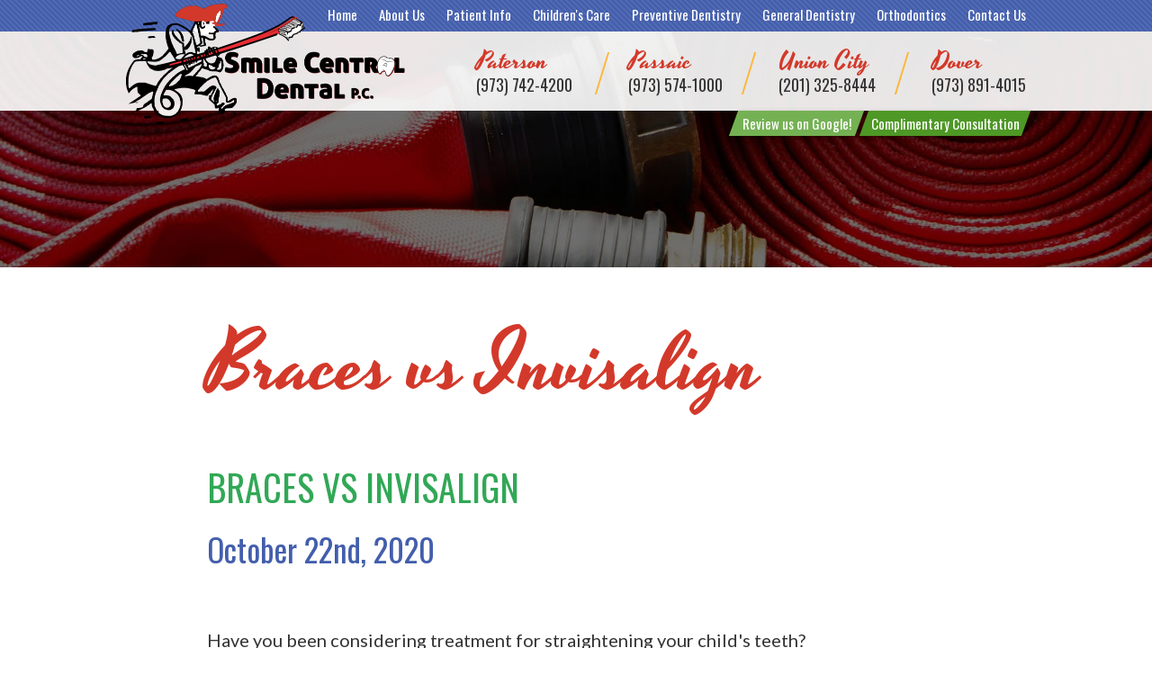

--- FILE ---
content_type: text/html; charset=utf-8
request_url: https://www.scdnj.com/blog/tag/braces-vs-invisalign/
body_size: 8157
content:
<!DOCTYPE html>
<!--[if lt IE 7]>      <html lang="en" class="lt-ie10 lt-ie9 lt-ie8 lt-ie7"> <![endif]-->
<!--[if IE 7]>         <html lang="en" class="ie7 lt-ie10 lt-ie9 lt-ie8"> <![endif]-->
<!--[if IE 8]>         <html lang="en" class="ie8 lt-ie10 lt-ie9"> <![endif]-->
<!--[if IE 9]>         <html lang="en" class="ie9 lt-ie10"> <![endif]-->
<!--[if gt IE 9]><!--> <html lang="en"> <!--<![endif]-->

<head>
<meta charset="utf-8">
<title>Braces vs Invisalign</title>
<meta name="description" content="Smile Central Dental is your Paterson, Passaic, and Union City,
NJ pediatric dentist and orthodontist,
providing quality dental care for children and teens and orthodontics for all ages. Call today.">
<meta name="HandheldFriendly" content="True">
<meta name="MobileOptimized" content="320">
<meta name="viewport" content="width=device-width, user-scalable=0">
<meta name="format-detection" content="telephone=no"/>
<!--[if IEMobile]> <meta http-equiv="cleartype" content="on"> <![endif]-->

<meta name="robots" content="noindex" /><link rel="canonical" href="https://www.scdnj.com/blog/" />
<!-- Standard desktop and mobile favicons -->
<link rel="shortcut icon" href="/assets/images/icons/favicon.png">

<!-- CSS Stylings (Default Base Stylings and Site Specific) -->
<link rel="stylesheet" href="//srwd.sesamehub.com/assets/fonts/font-awesome-pro/css/fontawesome-all.min.css">
<link rel="stylesheet" href="//srwd.sesamehub.com/assets/v5.0/global.min.css">
<link rel="stylesheet" href="/assets/css/local.css">

<!-- Javascript Libraries -->
<script src="//code.jquery.com/jquery-1.11.3.min.js"></script>
<script src="//ajax.googleapis.com/ajax/libs/jquery/2.2.4/jquery.min.js"></script>
<script src="//code.jquery.com/jquery-migrate-1.2.1.min.js"></script>

<!-- GA CODE -->
<!-- Global site tag (gtag.js) - Google Analytics -->
<script async src="https://www.googletagmanager.com/gtag/js?id=UA-120787152-1"></script>
<script>
  window.dataLayer = window.dataLayer || [];
  function gtag(){dataLayer.push(arguments);}
  gtag('js', new Date());
  gtag('config', 'UA-120787152-1');
</script>

<!-- Global site tag (gtag.js) - Google Analytics -->
<script async src="https://www.googletagmanager.com/gtag/js?id=UA-128060867-1">
</script>
<script>
window.dataLayer = window.dataLayer || [];
function gtag(){dataLayer.push(arguments);}
gtag('js', new Date());
gtag('config', 'UA-128060867-1');
</script>

</head>

<body class="braces-vs-invisalign sidebar-left footer-normal nav-top layout-standard  psds">

<div id="vertex">

<div id="logo"><a href="/"><img src="/assets/images/logo.png" alt="smile central dental" width="310" height="134" /></a></div> 

<div id="hd">
    <div class="container row">
    
<div id="contact-info">
	<div class="office">
    <a class="addy" href="/paterson-location">Paterson
    </a><a class="phone" href="tel:973-742-4200">(973) 742-4200</a>
    <a class="google" aria-label="google" href="https://goo.gl/maps/c4f6Rg622o12"><span class="fab fa-fw fa-google" aria-hidden="true"></span></a>
    </div><div class="office">
    <a class="addy" href="/passaic-location">Passaic 
    </a><a class="phone" href="tel:973-574-1000">(973) 574-1000</a>
    <a class="google" aria-label="google" href="https://goo.gl/maps/hfXUAGnrkN42"><span class="fab fa-fw fa-google" aria-hidden="true"></span></a>
    </div><div class="office">
    <a class="addy" href="/union-city-location">Union City
    </a><a class="phone" href="tel:201-325-8444">(201) 325-8444</a>
    <a class="google" aria-label="google" href="https://goo.gl/maps/6kvuAhU7BMJ2"><span class="fab fa-fw fa-google" aria-hidden="true"></span></a>
    </div><div class="office">
    <a class="addy" href="/dover-location">Dover
    </a><a class="phone" href="tel:973-891-4015">(973) 891-4015</a>
    <a class="google" aria-label="google" href="https://goo.gl/maps/UiPYWwu2wutcGkj66"><span class="fab fa-fw fa-google" aria-hidden="true"></span></a>
    </div>
</div><!--/contact-info-->
    
<div class="util">
	<a class="goo_rev bit" href="javascript:void(0)"><span class="info">Review us on Google!</span>
    </a><a class="co_co bit" href="/appointment-request"><span class="info">Complimentary Consultation</span></a>
</div><!--.util-->

    </div><!--/container-->
</div><!--/hd-->


<nav id="main-nav" class="horizontal clearfix">
	<div class="container row">
    
    <div class="collapsible">
    <a class="trigger" href="javascript:void(0)"><div class="nav_icon"><span></span><span></span><span></span><span></span></div>Menu</a>
    <ul><li class="home first"><a href="/home" id="home" class="home"><span>Home</span></a></li><li class="about-us"><a href="/meet-the-team" id="about-us" class="about-us"><span>About</span> <span>Us</span></a><ul><li class="meet-the-team first"><a href="/meet-the-team" class="meet-the-team"><span>Meet</span> <span>the</span> <span>Team</span></a></li><li class="what-sets-us-apart"><a href="/what-sets-us-apart" class="what-sets-us-apart"><span>What</span> <span>Sets</span> <span>Us</span> <span>Apart</span></a></li><li class="community-outreach-programs"><a href="/community-outreach-programs" class="community-outreach-programs"><span>Community</span> <span>Outreach</span> <span>Programs</span></a></li><li class="our-blog last"><a href="/blog" class="our-blog"><span>Our</span> <span>Blog</span></a></li></ul></li><li class="patient-info"><a href="/dental-faqs" id="patient-info" class="patient-info"><span>Patient</span> <span>Info</span></a><ul><li class="dental-faqs first"><a href="/dental-faqs" class="dental-faqs"><span>Dental</span> <span>FAQs</span></a></li><li class="financial-information"><a href="/financial-information" class="financial-information"><span>Financial</span> <span>Information</span></a></li><li class="patient-forms"><a href="/patient-forms" class="patient-forms"><span>Patient</span> <span>Forms</span></a></li><li class="testimonials"><a href="/testimonials" class="testimonials"><span>Testimonials</span></a></li><li class="pacientes-nuevos"><a href="/pacientes-nuevos" class="pacientes-nuevos"><span>Pacientes</span> <span>Nuevos</span></a></li><li class="post-op-instructions last"><a href="/post-op-instructions" class="post-op-instructions"><span>Post</span> <span>Op.</span> <span>Instructions</span></a></li></ul></li><li class="children-s-care"><a href="/children-s-dentistry" id="children-s-care" class="children-s-care"><span>Children's</span> <span>Care</span></a><ul><li class="children-s-dentistry first"><a href="/children-s-dentistry" class="children-s-dentistry"><span>Children's</span> <span>Dentistry</span></a></li><li class="children-s-dental-faqs"><a href="/children-s-dental-faqs" class="children-s-dental-faqs"><span>Children's</span> <span>Dental</span> <span>FAQs</span></a></li><li class="dental-care-for-your-baby"><a href="/dental-care-for-your-baby" class="dental-care-for-your-baby"><span>Dental</span> <span>Care</span> <span>for</span> <span>Your</span> <span>Baby</span></a></li><li class="thumb-sucking"><a href="/thumb-sucking" class="thumb-sucking"><span>Thumb</span> <span>Sucking</span></a></li><li class="children-s-dental-emergencies"><a href="/children-s-dental-emergencies" class="children-s-dental-emergencies"><span>Children's</span> <span>Dental</span> <span>Emergencies</span></a></li><li class="sports-dentistry last"><a href="/sports-dentistry" class="sports-dentistry"><span>Sports</span> <span>Dentistry</span></a></li></ul></li><li class="preventive-dentistry"><a href="/teeth-for-life" id="preventive-dentistry" class="preventive-dentistry"><span>Preventive</span> <span>Dentistry</span></a><ul><li class="teeth-for-life first"><a href="/teeth-for-life" class="teeth-for-life"><span>Teeth</span> <span>for</span> <span>Life</span></a></li><li class="sealants"><a href="/sealants" class="sealants"><span>Sealants</span></a></li><li class="preventive-care"><a href="/preventive-care" class="preventive-care"><span>Preventive</span> <span>Care</span></a></li><li class="fluoride"><a href="/fluoride" class="fluoride"><span>Fluoride</span></a></li><li class="mouthguards"><a href="/mouthguards" class="mouthguards"><span>Mouthguards</span></a></li><li class="dental-exams-and-cleanings last"><a href="/dental-exams-and-cleanings" class="dental-exams-and-cleanings"><span>Dental</span> <span>Exams</span> <span>and</span> <span>Cleanings</span></a></li></ul></li><li class="general-dentistry"><a href="/gum-disease" id="general-dentistry" class="general-dentistry"><span>General</span> <span>Dentistry</span></a><ul><li class="gum-disease first"><a href="/gum-disease" class="gum-disease"><span>Gum</span> <span>Disease</span></a></li><li class="extractions"><a href="/extractions" class="extractions"><span>Extractions</span></a></li><li class="fillings"><a href="/fillings" class="fillings"><span>Fillings</span></a></li><li class="root-canals"><a href="/root-canals" class="root-canals"><span>Root</span> <span>Canals</span></a></li><li class="wisdom-teeth"><a href="/wisdom-teeth" class="wisdom-teeth"><span>Wisdom</span> <span>Teeth</span></a></li><li class="sedation-dentistry"><a href="/sedation-dentistry" class="sedation-dentistry"><span>Sedation</span> <span>Dentistry</span></a></li><li class="emergency-dental-care last"><a href="/emergency-dental-care" class="emergency-dental-care"><span>Emergency</span> <span>Dental</span> <span>Care</span></a></li></ul></li><li class="orthodontics"><a href="/invisalign-info" id="orthodontics" class="orthodontics"><span>Orthodontics</span></a><ul><li class="invisalign-info first"><a href="/invisalign-info" class="invisalign-info"><span>Invisalign®</span> <span>Info</span></a></li><li class="invisalign-for-teens"><a href="/invisalign-for-teens" class="invisalign-for-teens"><span>Invisalign®</span> <span>for</span> <span>Teens</span></a></li><li class="invisalign-costs"><a href="/invisalign-costs" class="invisalign-costs"><span>Invisalign®</span> <span>Costs</span></a></li><li class="invisalign-faqs"><a href="/invisalign-faqs" class="invisalign-faqs"><span>Invisalign®</span> <span>FAQs</span></a></li><li class="invisalign-testimonials"><a href="/invisalign-testimonials" class="invisalign-testimonials"><span>Invisalign®</span> <span>Testimonials</span></a></li><li class="invisalign-videos"><a href="/invisalign-videos" class="invisalign-videos"><span>Invisalign®</span> <span>Videos</span></a></li><li class="invisalign-for-adults"><a href="/invisalign-for-adults" class="invisalign-for-adults"><span>Invisalign®</span> <span>for</span> <span>Adults</span></a></li><li class="for-all-ages"><a href="/for-all-ages" class="for-all-ages"><span>For</span> <span>All</span> <span>Ages</span></a></li><li class="types-of-braces last"><a href="/types-of-braces" class="types-of-braces"><span>Types</span> <span>of</span> <span>Braces</span></a></li></ul></li><li class="contact-us last"><a href="/appointment-request" id="contact-us" class="contact-us"><span>Contact</span> <span>Us</span></a><ul><li class="appointment-request first"><a href="/appointment-request" class="appointment-request"><span>Appointment</span> <span>Request</span></a></li><li class="post-appointment-survey"><a href="/post-appointment-survey" class="post-appointment-survey"><span>Post-Appointment</span> <span>Survey</span></a></li><li class="refer-a-patient"><a href="/refer-a-patient" class="refer-a-patient"><span>Refer</span> <span>a</span> <span>Patient</span></a></li><li class="paterson-location"><a href="/paterson-location" class="paterson-location"><span>Paterson</span> <span>Location</span></a></li><li class="passaic-location"><a href="/passaic-location" class="passaic-location"><span>Passaic</span> <span>Location</span></a></li><li class="union-city-location"><a href="/union-city-location" class="union-city-location"><span>Union</span> <span>City</span> <span>Location</span></a></li><li class="dover-location last"><a href="/dover-location" class="dover-location"><span>Dover</span> <span>Location</span></a></li></ul></li></ul>			
    </div><!--/collapsible -->
                
	</div><!--/container-->               
</nav><!--/main-nav -->
</div><!--/vertex-->





<div id="ip-sub">
	<div class="container row">
    
	           
    </div><!--/container-->
</div><!--/ip-sub-->

<div id="bd">
    <div class="container row">

<div class="sidebar">
<div id="hide-stock"></div>
<!-- Blog -->

<form action="/blog/search/" method="get" id="blog_search">
<label for="blog_search_term">Search Blog:</label>
<input id="blog_search_term" type="text" name="term" />
<button class="button button-small box-round">Search</button>
</form>
</div><!--.sidebar-->

<div id="content">
    <header><h1>Braces vs Invisalign</h1></header>
    <div class="content-text">      <div class="post" id="post-175">
  <h2><a href="/blog/2020/10/braces-vs-invisalign" rel="bookmark" title="Permanent Link to Braces vs Invisalign">Braces vs Invisalign</a></h2>
  <h3>October 22nd, 2020</h3>
  <div class="entry">
    <h1></h1>
<p>Have you been considering treatment for straightening your child's teeth?<br />
Perhaps you are looking to make a decision towards a more confident, beautiful smile that your child deserves.</p>
<p>&nbsp;</p>
<p>We currently have two treatments for straightening your child's teeth over time. Both will improve your smile and overall dental health. However, you may have questions about the differences between the two.</p>
<p><strong>So what is the Difference between Traditional Braces and Invisalign?</strong></p>
<p><strong>TRADITIONAL BRACES:</strong><br />
<strong>Device:</strong><br />
Traditional braces refer to metal brackets, wire, and rubber bands used to straighten your child's teeth. Metal braces include a wire called an archwire.<br />
Your orthodontist will attach brackets to each tooth with bonding material.<br />
These are gradually adjusted over time by tightening the wire which is held in place with rubber bands. This will place the teeth properly. People may shy away from braces and go with Invisalign due to the maintenance that metal braces include.</p>
<p><strong>Time Involved:</strong><br />
- Braces don't come off until its time Braces 2 yrs treatment.<br />
<em><strong>But patients often see results early</strong></em>. This helps to boost self-confidence and may encourage you to keep it up.<br />
Completion expectancy of treatment can vary from patient to patient depending on what is being corrected therefore time frames are estimated whether the patient is advised metal braces or Invisalign treatment.<br />
- Brackets can be tricky.<br />
- Visits: About every 4-6 weeks. Fortunately, these visits are short ( about 30 min to 1hr)<br />
- Slight soreness may occur with adjustments but should be temporary.</p>
<p>&nbsp;</p>
<p><strong>Convenience:<br />
</strong><span style="font-weight: 300">Traditional braces may provide better results depending on the challenging orthodontic needs a patient may have.</span></p>
<p><em><strong>example:</strong></em> Teeth that may sit in different positions that are noticeable.<br />
You may, however, want to consider this:<br />
They may be a bit more involved to navigate around while flossing but it's not impossible and can be learned and there are accessories available that make cleaning easier. <strong>Visits for broken wires may occur</strong>.</p>
<p><strong>Food Restrictions:</strong><br />
Unfortunately, there are some foods to avoid while wearing braces.<br />
These may include:<br />
- Popcorn, gum, apples, and other chewy stuff.</p>
<p><strong>Cost:</strong><br />
Traditional braces tend to be more affordable than<br />
Clear aligners. Both treatment options have accompanying payment options.<br />
Most insurances are accepted as well as payment plans</p>
<p><strong>Brushing vs Soaking:</strong></p>
<p>Traditional braces are more likely to trap food and tend to be difficult to clean because they are fixed in the mouth.</p>
<p>&nbsp;</p>
<p><img class="alignnone size-full wp-image-220" src="//blog.sesamehub.com/grunstein-robert/files/2020/10/scd-braces-vsinvs-1.jpg" alt="" width="625" height="521" /></p>
<p>&nbsp;</p>
<p><strong>INVISALIGN:</strong><br />
<strong>Device:</strong><br />
Invisalign is a popular treatment option due to being removable and virtually invisible.</p>
<p>Invisalign straightens your teeth without wires and rubber bands.<br />
It uses a series of clear, customized, removable devices called aligners.<br />
Braces have been around longer than Invisalign but this doesn't take away from<br />
Invisalign at all. <strong><em>Both are very effective</em></strong>. Invisalign aligners are a bit more smooth.</p>
<p>Proven results: <strong>SmartTrack®</strong> material and <strong>SmartForce®</strong> features are clinically proven to improve control of tooth movement with Invisalign clear aligners<br />
Your treatment might include as little as 12 trays or as many as 48</p>
<p><strong>Time Involved:</strong><br />
How long does Invisalign treatment take?<br />
you could see your new smile in as little as 6 months, however, completion expectancy of treatment can vary from patient to patient depending on what is being corrected therefore time frames are estimated whether the patient is advised metal braces or Invisalign treatment.</p>
<p>- Invisalign - Less time than traditional braces.<br />
- 22-24 hrs wear Invisalign a day<br />
- Braces 18 months to 3 years</p>
<p>&nbsp;</p>
<p><strong>Convenience:</strong><br />
Invisalign treatment is ideal for your busy schedule since you only need to visit our office every six weeks. Invisalign Clear aligners can treat a wide range of teeth-straightening conditions, including crossbites, crowding, open bites, gapped teeth, overbites, and underbites. Virtually invisible. Most people will not even notice that they are being worn. They are often referred to as more comfortable than metal braces due to the SmartTrack material. Straightens teeth more predictably and comfortably covered by many orthodontic insurance plans paying with pre-tax dollars from your HSA arranging a monthly payment plan</p>
<p>&nbsp;</p>
<p><strong>Food Restrictions:</strong><br />
Time for a snack? No problem. Take out your aligners to eat or drink whenever you want.</p>
<p>&nbsp;</p>
<p><strong>Cost:</strong><br />
Invisalign can typically cost more than their metal counterparts but there are available payment options. Most insurances are accepted as well as payment plans</p>
<p>&nbsp;</p>
<p><strong>Brushing vs Soaking:</strong></p>
<p>It is as easy as taking your aligners off to brush and floss your teeth and then putting them right back in. Your aligners will stay cleaner if they are placed on clean teeth.</p>
<p><strong>Must be considered:</strong><br />
Invisalign trays must also be cleaned.<br />
Because bacteria can build up on the trays while you sleep during the night.<br />
It's best practice to establish a routine to clean them in the morning and at night,<br />
for the best oral health.</p>
<p>Soaking and Rinsing them is also a great practice.</p>
<p>&nbsp;</p>
<p><img class="alignnone size-full wp-image-221" src="//blog.sesamehub.com/grunstein-robert/files/2020/10/scd-braces-vsinvs-2.jpg" alt="Invisalign Clear Aligner" width="625" height="468" /></p>
<p>&nbsp;</p>
<p>&nbsp;</p>
<p><em><strong>Frequently asked questions:</strong></em></p>
<p><a href="https://www.scdnj.com/invisalign-info">Why Invisalign Treatment?</a></p>
<p><a href="https://www.scdnj.com/invisalign-info">The Invisalign Treatment Process</a></p>
<p><a href="https://www.scdnj.com/invisalign-info">Your First Consultation</a></p>
<p><a href="https://www.scdnj.com/invisalign-info">Your Custom Treatment Plan</a></p>
<p><a href="https://www.scdnj.com/invisalign-faqs">Here are some frequently asked questions about Invisalign</a></p>
<p><a href="https://www.scdnj.com/invisalign-faqs">What are the primary benefits of Invisalign treatment?</a></p>
<p>&nbsp;</p>
<p>&nbsp;</p>
<h2>Treatment</h2>
<table class="tg" style="color: #333333;font-style: normal;font-weight: 300">
<thead>
<tr>
<th class="tg-0pky">FEATURE</th>
<th class="tg-0pky">INVISALIGN</th>
<th class="tg-0pky">OTHER CLEAR ALIGNERS</th>
<th class="tg-0pky">TRADITIONAL BRACES</th>
</tr>
</thead>
<tbody>
<tr>
<td class="tg-0pky">Made from SmartTrack Material</td>
<td class="tg-0pky">Yes</td>
<td class="tg-0pky"></td>
<td class="tg-0pky"></td>
</tr>
<tr>
<td class="tg-0pky">In-person consultations with real doctors</td>
<td class="tg-0pky">Yes</td>
<td class="tg-0pky"></td>
<td class="tg-0pky">Yes</td>
</tr>
<tr>
<td class="tg-0pky">Easily removable for eating, drinking &amp; flossing</td>
<td class="tg-0pky">Yes</td>
<td class="tg-0pky">Yes</td>
<td class="tg-0pky"></td>
</tr>
<tr>
<td class="tg-0pky">No emergency visits for broken wires</td>
<td class="tg-0pky">Yes</td>
<td class="tg-0pky">Yes</td>
<td class="tg-0pky"></td>
</tr>
<tr>
<td class="tg-0pky">Virtually invisible</td>
<td class="tg-0pky">Yes</td>
<td class="tg-0pky">Yes</td>
<td class="tg-0pky"></td>
</tr>
<tr>
<td class="tg-0pky">Made from traditional brackets and wires</td>
<td class="tg-0pky"></td>
<td class="tg-0pky"></td>
<td class="tg-0pky">Yes</td>
</tr>
<tr>
<td class="tg-0pky">Each aligner is trimmed to your gum line<br />
for optimal comfort and appearance</td>
<td class="tg-0pky">Yes</td>
<td class="tg-0pky"></td>
<td class="tg-0pky"></td>
</tr>
<tr>
<td class="tg-0pky">Blue compliance indicator dots<br />
to help you stay on track</td>
<td class="tg-0pky">Yes</td>
<td class="tg-0pky"></td>
<td class="tg-0pky"></td>
</tr>
<tr>
<td class="tg-0pky">Covered by many orthodontic insurance plans</td>
<td class="tg-0pky">Yes</td>
<td class="tg-0pky">Yes</td>
<td class="tg-0pky">Yes</td>
</tr>
</tbody>
</table>
<p>&nbsp;</p>
<p><strong>Treatment:<br />
</strong>There’s never been a better time to straighten your teeth with the most advanced clear aligner in the world. Our office is proud to be a certified provider of Invisalign clear aligners, which give you a clear, convenient, and comfortable option to achieve the smile you’ve always wanted. This does not indicate that metal braces are not a great choice.</p>
<p>&nbsp;</p>
<p><strong>Conclusion:</strong><br />
Regardless of which orthodontic treatment you choose, the professional staff at<br />
Smile Central Dental is skilled at providing you quality treatment giving you a winning smile with the best options for you.</p>
<p>Braces are the popular choice for most of our patients which is perfectly fine.<br />
It all boils down to the patient's preference.</p>
<p>Consults are free for metal braces treatment and, or Invisalign treatment.<br />
Most insurances are accepted as well as payment plans.<br />
Convenient office hours and open on Saturdays.</p>
<p><strong>To schedule a first consultation or visit, please contact us at</strong><br />
<strong>one of our locations:</strong></p>
<p><strong>1. 140 Market St, Paterson, NJ 07505</strong><br />
Children's Dentistry - 3rd Floor<br />
Orthodontics Center - 2nd Floor<br />
Treatment Center - 4th Floor<br />
(973) 742-4200</p>
<p>&nbsp;</p>
<p><strong>2. 625 Main Ave</strong><br />
Passaic, NJ 07055<br />
Children's Dentistry - 3rd Floor<br />
(973) 574-1000</p>
<p>&nbsp;</p>
<p><strong>3. 3196 John Fitzgerald Kennedy Blvd</strong><br />
3rd Floor<br />
Union City, NJ 07087<br />
(201) 325-8444</p>
<p>&nbsp;</p>
<p>&nbsp;</p>
<p>&nbsp;</p>
<p>&nbsp;</p>
  </div>
  <div class="entry_meta">
    <p class="entry_tag_links">Tags: <a href="/blog/tag/braces/">braces</a>, <a href="/blog/tag/dentist-nj/">dentist nj</a>, <a href="/blog/tag/metal-braces/">metal braces</a>, <a href="/blog/tag/orthodontist/">Orthodontist</a>, <a href="/blog/tag/orthodontist-new-jersey/">Orthodontist New Jersey</a>, <a href="/blog/tag/new-jersey-orthodontist/">New Jersey Orthodontist</a>, <a href="/blog/tag/clear-aligners/">Clear Aligners</a>, <a href="/blog/tag/clear-aligner/">Clear Aligner</a>, <a href="/blog/tag/braces-vs-invisalign/">Braces vs Invisalign</a>, <a href="/blog/tag/braces-vs-clear-aligners/">Braces vs Clear Aligners</a>, <a href="/blog/tag/my-child/">My child</a>, <a href="/blog/tag/my-childs/">My childs</a>, <a href="/blog/tag/smarttrack/">smarttrack</a>, <a href="/blog/tag/foods-to-avoid/">foods to avoid</a>, <a href="/blog/tag/dentist-north-jersey/">Dentist North Jersey</a>, <a href="/blog/tag/smartforce/">smartforce</a></p>
    <p class="entry_category_links">Posted in <a href="/blog/category/dental-health/">Dental Health</a>, <a href="/blog/category/health-info/">Health Info</a>, <a href="/blog/category/dental-services/">Dental Services</a>, <a href="/blog/category/health-blog/">Health Blog</a>, <a href="/blog/category/dental-article/">Dental Article</a>, <a href="/blog/category/orthodontics/">Orthodontics</a>, <a href="/blog/category/braces/">Braces</a>, <a href="/blog/category/invisalign/">Invisalign</a>, <a href="/blog/category/clear-aligners/">Clear Aligners</a> | <a href="/blog/2020/10/braces-vs-invisalign#entry_comments">No Comments</a></p>
  </div>
</div>
  
  
</div>
    </div><!--/content-->

    
    </div><!--/container-->
</div><!--/bd-->


<div id="ft" class="row">

<img class="decoration" src="/assets/images/footer/emergency_care.png" alt="" width="985" height="301" />

<div class="co_marks">
	<a class="invisalign" href="/invisalign-info"><img src="/assets/images/footer/co-invisalign.png" alt="invisalign the clear alternative to braces" width="246" height="58" />
    </a><a class="care_credit2" href="https://www.carecredit.com/"><img src="/assets/images/footer/co-care_credit.png" alt="care credit making care possible today" width="238" height="31" />
    </a><div class="social-media">
    <div class="ib">
<a class="flickr" aria-label="flickr" href="http://www.flickr.com/photos/smilecentraldental/"><span class="fab fa-fw fa-flickr" aria-hidden="true"></span></a>
<a class="facebook" aria-label="facebook" href="http://www.facebook.com/pages/Paterson-NJ/Smile-Central-Dental/184776548202159"><span class="fab fa-fw fa-facebook-f" aria-hidden="true"></span></a>
<!--<a class="instagram" aria-label="instagram" href="#"><span class="fab fa-fw fa-instagram" aria-hidden="true"></span></a>-->
<a class="youtube" aria-label="youtube" href="http://www.youtube.com/user/smilecentraldentalnj"><span class="fab fa-fw fa-youtube" aria-hidden="true"></span></a>
<a class="blog" aria-label="blog" href="/blog"><span class="fas fa-fw fa-rss" aria-hidden="true"></span></a>
<!--<a class="healthgrades" aria-label="healthgrades" href="#"><span class="fa-fw fa-healthgrades2" aria-hidden="true"></span></a>-->
<!--<a class="twitter" aria-label="twitter" href="#"><span class="fab fa-fw fa-twitter" aria-hidden="true"></span></a>-->
    </div><!--.ib-->
</div><!--/social-media--></div><!--co_marks-->

<div class="h_o_o">
  
  <p class="note">Hours of operation vary by location. Please click on your desired office location for specific details:</p>
    <div class="office">
        <a class="location" href="/paterson-location">Paterson Ortho</a>
            </div>
    <div class="office">
        <a class="location" href="/paterson-location">Paterson Dental</a>
    </div>
    <div class="office">
        <a class="location" href="/passaic-location">Passaic</a>
    </div>
    <div class="office">
        <a class="location" href="/union-city-location">Union City</a>
    </div>

    <div class="office">
        <a class="location" href="/dover-location">Dover</a>
    </div>
    </div><!--.h_o_o-->
</div><!--/ft-->
    
<div id="links">
    <div class="container row">

<div class="util">            
    <a id="sesame-link" class="sesame-link" href="http://www.sesamecommunications.com/web-design/">Website Powered by Sesame 24-7<sup>&trade;</sup></a>
    <span class="divider">|</span>
    <a class="site_map" href="/sitemap">Site Map</a>
</div><!--.util-->
    
<div id="btt">
	<a id="back-to-top" href="#hd">
    	<img class="decoration" src="/assets/images/footer/btt.png" alt="back to top" width="109" height="133" />
    	<span class="icon fas fa-arrow-up" aria-hidden="true"></span>
    </a>
</div>
    
    </div><!--/container-->
</div><!--/links-->

<!-- Additional scripts (Mobile Helpers, Console Detector, etc) -->
<!-- Cycle2 Javascript file -->
<script src="//srwd.sesamehub.com/assets/js/vendor/cycle2-v2.1.6/jquery.cycle2.2.0.1.min.js"></script>
<!--<script src="//srwd.sesamehub.com/assets/js/vendor/cycle2-v2.1.6/jquery.cycle2.flip.js"></script>-->
<!--<script src="//srwd.sesamehub.com/assets/js/vendor/cycle2-v2.1.6/jquery.cycle2.swipe.js"></script>-->
<script src="//srwd.sesamehub.com/assets/v5.0/helpers.js"></script>
<script src="//srwd.sesamehub.com/assets/v5.0/global.min.js"></script>

<script src="/assets/js/local.js"></script>

<script>
jQuery(document).ready(function() {
var windowWidth = window.innerWidth;
var navItems = $('#ip-sub a').length;

if((windowWidth > '1023') && (navItems > 5)){ $("#ip-sub span:eq(3)").replaceWith("<br />"); }
if(windowWidth < '1023'){ $(".opp").hide(); }

//co-btn styles
$(".goo_rev").click(function() {
	$(this).toggleClass("active");
    $('#contact-info .google').toggleClass("active");
});

});
</script>

</body>
</html>

--- FILE ---
content_type: text/css
request_url: https://www.scdnj.com/assets/css/local.css
body_size: 13210
content:
@import url('https://fonts.googleapis.com/css?family=Lato:400,400i,700,700i|Oswald:300,400,500,600,700|Yesteryear');
/* ===============================================
	
	grunstein-robert
	
	Sesame Communications - (c) 2018
	Written by: James Stillion
	All rights reserved.
	Any reproduction or intentional misuse is strictly prohibited
	
=============================================== */
/*Colors */
/* hypertext */
/* aegean */
/* parakeet || hyperlinks */
/* dandelion */
/* candyapple */
/* ===============================================
					fonts 
=============================================== */
.font_l {
  font-family: 'Lato', sans-serif;
}
.font_o {
  font-family: 'Oswald', sans-serif;
}
.font_y {
  font-family: 'Yesteryear', cursive;
}
/* ===============================================
					Mixins 
=============================================== */
/*font-mixins*/
.lt {
  font-weight: 300;
}
.roman {
  font-weight: 400;
}
.mbold {
  font-weight: 500;
}
.sbold {
  font-weight: 600;
}
.bold {
  font-weight: 700;
}
.xbold {
  font-weight: 800;
}
.ubold,
.black {
  font-weight: 900;
}
.ob {
  font-style: oblique;
}
.italic {
  font-style: italic;
}
.upp {
  text-transform: uppercase;
}
.loww {
  text-transform: lowercase;
}
.noo {
  text-transform: none;
}
.supp {
  font-variant: small-caps;
}
.normal {
  font-style: normal;
}
/*LINE HEIGHT AND FONT SIZE */
.aligncenter {
  text-align: center;
}
.alignright {
  text-align: right;
}
.alignleft {
  text-align: left;
}
.justify {
  text-align: justify;
}
/*helper mixins*/
.clear {
  clear: both;
}
.clearright {
  clear: right;
}
.clearleft {
  clear: left;
}
.near {
  clear: none;
}
.wimp {
  width: 100%!important;
}
.wall {
  width: 100%;
}
.hall {
  height: 100%;
}
.auto {
  width: auto;
}
.autoy {
  height: auto;
}
.autox {
  width: auto;
  height: auto;
}
.line {
  width: 100%;
  height: 1px;
}
.show {
  display: block;
}
.inline {
  display: inline;
}
.inline-block,
.ib {
  display: inline-block;
}
.hide,
.validation-only {
  display: none;
}
.obliterate {
  line-height: 0;
  font-size: 0;
  text-indent: -999em;
  width: 0;
  height: 0;
  padding: 0;
  margin: 0;
  display: none;
  visibility: hidden;
}
.left {
  float: left;
}
.right {
  float: right;
}
.nofloat {
  float: none;
}
.behave {
  display: block;
  float: left;
}
.rehave {
  display: block;
  float: right;
}
.restrain {
  width: auto;
  display: inline-block;
  float: none;
}
.center {
  margin-left: auto;
  margin-right: auto;
}
.trans {
  -webkit-transition-duration: 0.3s;
  -moz-transition-duration: 0.3s;
  -o-transition-duration: 0.3s;
  -ms-transition-duration: 0.3s;
  transition-duration: 0.3s;
}
.fade {
  opacity: 0.5;
}
.round {
  border-radius: 50%;
}
/*functional mixins*/
.vertical-align {
  position: absolute;
  top: 50%;
  -webkit-transform: translate(0, -50%);
  -moz-transform: translate(0, -50%);
  -ms-transform: translate(0, -50%);
  -o-transform: translate(0, -50%);
  transform: translate(0, -50%);
}
.vertical-align-nul {
  position: relative;
  top: auto;
  -webkit-transform: translate(0, 0);
  -moz-transform: translate(0, 0);
  -ms-transform: translate(0, 0);
  -o-transform: translate(0, 0);
  transform: translate(0, 0);
}
.overlay {
  width: 100%;
  height: 100%;
  position: absolute;
  top: 0;
  left: 0;
}
.inlay {
  width: auto;
  height: auto;
  position: absolute;
}
/* use with .trbl */
.grey {
  -webkit-filter: grayscale(1);
  -webkit-filter: grayscale(100%);
  filter: gray;
  filter: grayscale(100%);
}
.g-style {
  background-color: #a82416;
  background-image: -webkit-gradient(linear, left top, left bottom, color-stop(0%, #b12a1c), color-stop(100% #9e1d0f));
  background-image: -webkit-linear-gradient(top, #b12a1c 0%, #9e1d0f 100%);
  background-image: -moz-linear-gradient(top, #b12a1c 0%, #9e1d0f 100%);
  background-image: -ms-linear-gradient(top, #b12a1c 0%, #9e1d0f 100%);
  background-image: -o-linear-gradient(top, #b12a1c 0%, #9e1d0f 100%);
  background-image: linear-gradient(top, #b12a1c 0%, #9e1d0f 100%);
}
.g-style-linear {
  background-color: #31a856;
  background-image: -webkit-gradient(linear, left top, left top, color-stop(0%, #32ac58), color-stop(100% #30a454));
  background-image: -webkit-linear-gradient(left, #32ac58 0%, #30a454 100%);
  background-image: -moz-linear-gradient(left, #32ac58 0%, #30a454 100%);
  background-image: -ms-linear-gradient(left, #32ac58 0%, #30a454 100%);
  background-image: -o-linear-gradient(left, #32ac58 0%, #30a454 100%);
  background-image: linear-gradient(left, #32ac58 0%, #30a454 100%);
}
/* ===============================================
Basic Stylings
These will affect every size of the site.
=============================================== */
/*resets*/
*,
*:before,
*:after {
  -webkit-box-sizing: border-box;
  -moz-box-sizing: border-box;
  box-sizing: border-box;
}
img {
  height: auto;
}
/*GLOBAL OVERRIDES*/
.fa,
.fas,
.fab,
.fal {
  -webkit-font-smoothing: antialiased;
  -moz-osx-font-smoothing: grayscale;
  vertical-align: 0;
}
sup {
  top: -2px;
}
li {
  line-height: inherit;
}
nav ul li a,
nav ul ul li a {
  padding: 0;
}
address,
div.address {
  margin-bottom: 0;
  line-height: inherit;
  font-style: inherit;
}
/* Body */
body,
input,
select,
textarea {
  font-family: 'Lato', sans-serif;
}
form button {
  font-family: 'Oswald', sans-serif;
}
body {
  line-height: 28px;
  font-size: 15px;
  color: #333333;
  background: #ffffff url(../images/bd.jpg) no-repeat right top;
  overflow: hidden;
}
p {
  margin: 0 0 1.85em;
  /*global override*/
}
/* Links */
a {
  text-decoration: none;
}
#content a {
  color: #31a856;
  text-decoration: none;
  -webkit-transition-duration: 0.3s;
  -moz-transition-duration: 0.3s;
  -o-transition-duration: 0.3s;
  -ms-transition-duration: 0.3s;
  transition-duration: 0.3s;
}
#content a:hover {
  text-decoration: none;
  color: #435eac;
}
/* hfam */
h1,
h2,
h3,
h4,
h5,
h6 {
  line-height: 1;
  text-align: left;
  font-family: 'Oswald', sans-serif;
  font-weight: 400;
  color: #435eac;
  margin: 0 0 0.8em;
  text-rendering: auto;
}
h1 {
  /*F90*/
  font-size: 13vw;
  font-family: 'Yesteryear', cursive;
  font-weight: 400;
  color: #d3392a;
  margin-bottom: 0.75em;
}
h1 .trait {
  line-height: 1.8;
  font-size: 0.44444444em;
  font-family: 'Oswald', sans-serif;
  text-transform: uppercase;
  color: #404040;
  display: block;
}
.home h1 {
  line-height: 1.03333333;
  text-align: center;
}
.home h1,
.sitemap h1 {
  border-bottom: 1px solid #fcb739;
  margin-bottom: 0.4em;
  padding-bottom: 0.275em;
}
h2 {
  font-size: 2em;
  text-transform: uppercase;
  color: #404040;
}
h3 {
  font-size: 1.75em;
}
h4 {
  font-size: 1.4em;
}
h5 {
  font-size: 1.2em;
}
h6 {
  font-size: 1em;
}
/*containers*/
.container {
  max-width: 1000px;
}
/* List Styling */
#content ul,
#content ol {
  margin: 0 0 1.55em 32px;
}
/*global override*/
.what-sets-us-apart #content ol,
.meet-the-team #content ol,
.our-office #content ol,
.office-tour #content ol,
body[class*="-after"] #content ol {
  margin: 0;
}
#content ul li {
  list-style: disc outside;
  /*list-style-image:none;*/
}
.oral-and-maxillofacial-surgery #content ul li,
.periodontal-treatments #content ul li,
#content #brushing-instructions ul li,
#content #flossing-instructions ul li {
  list-style: none;
}
#content dt {
  margin-top: 1em;
}
#content dl {
  margin-bottom: 1.6em;
}
#ft ul,
#subnav {
  margin: 0;
  padding: 0;
}
#ft ul li,
#subnav li,
body.sitemap #content ul li {
  list-style: none;
}
/* ==================================================================
	vertex
=================================================================== */
#vertex {
  padding: 35px 0 0;
  background: rgba(255, 255, 255, 0.9);
  position: relative;
  z-index: 3000;
}
/* ==================================================================
	main-nav
=================================================================== */
#main-nav {
  font-size: 15px;
  text-align: center;
  font-family: 'Oswald', sans-serif;
  padding: 0;
  margin: 0;
  height: 35px;
  width: 100%;
  clear: both;
  background: #435eac url(../images/stripes.008.png) repeat 0 0;
  position: absolute;
  top: 0;
  z-index: 600;
}
#main-nav .container {
  height: 100%;
  width: 100%!important;
  padding: 0;
}
#main-nav .trigger {
  line-height: 35px;
  text-align: center;
  color: #fff;
  padding: 0;
  margin: 0 auto;
  height: 100%;
  width: 100%;
  position: relative;
  z-index: 600;
  -webkit-transition-duration: 0.3s;
  -moz-transition-duration: 0.3s;
  -o-transition-duration: 0.3s;
  -ms-transition-duration: 0.3s;
  transition-duration: 0.3s;
}
#main-nav .trigger .nav_icon {
  width: 16px;
  height: 10px;
  margin-right: 0.4em;
  position: relative;
  display: inline-block;
  top: -0.14em;
}
#main-nav .trigger .nav_icon span {
  height: 2px;
  width: 100%;
  border-radius: 2px;
  background: #fff;
  display: block;
  position: absolute;
  left: 0;
  opacity: 1;
  -webkit-transform: rotate(0deg);
  -moz-transform: rotate(0deg);
  -ms-transform: rotate(0deg);
  -o-transform: rotate(0deg);
  transform: rotate(0deg);
  -webkit-transition-duration: 0.3s;
  -moz-transition-duration: 0.3s;
  -o-transition-duration: 0.3s;
  -ms-transition-duration: 0.3s;
  transition-duration: 0.3s;
}
#main-nav .trigger .nav_icon span:nth-child(1) {
  top: 0px;
}
#main-nav .trigger .nav_icon span:nth-child(2),
#main-nav .trigger .nav_icon span:nth-child(3) {
  top: 50%;
}
#main-nav .trigger .nav_icon span:nth-child(4) {
  top: 100%;
}
#main-nav .trigger:hover {
  color: #fcb739;
}
#main-nav .trigger:hover .nav_icon span {
  background: #fcb739;
}
#main-nav .open .trigger {
  color: #fcb739;
}
#main-nav .open .trigger .nav_icon span {
  background: #fcb739;
}
#main-nav .open .trigger .nav_icon span:nth-child(1) {
  width: 0;
  top: 50%;
  left: 50%;
}
#main-nav .open .trigger .nav_icon span:nth-child(2) {
  -webkit-transform: rotate(45deg);
  -moz-transform: rotate(45deg);
  -ms-transform: rotate(45deg);
  -o-transform: rotate(45deg);
  transform: rotate(45deg);
}
#main-nav .open .trigger .nav_icon span:nth-child(3) {
  -webkit-transform: rotate(-45deg);
  -moz-transform: rotate(-45deg);
  -ms-transform: rotate(-45deg);
  -o-transform: rotate(-45deg);
  transform: rotate(-45deg);
}
#main-nav .open .trigger .nav_icon span:nth-child(4) {
  width: 0;
  top: 50%;
  left: 50%;
}
#main-nav ul {
  width: 100%;
  margin: 0;
  padding: 1em 0;
  z-index: 550;
  position: relative;
  background: rgba(0, 0, 0, 0.88);
}
#main-nav ul:before {
  content: '';
  background: rgba(211, 57, 42, 0.8) url(../images/stripes.008.png) repeat 0 0;
  width: 100%;
  height: 100%;
  position: absolute;
  top: 0;
  left: 0;
  opacity: 0.88;
  -webkit-transition-duration: 0.3s;
  -moz-transition-duration: 0.3s;
  -o-transition-duration: 0.3s;
  -ms-transition-duration: 0.3s;
  transition-duration: 0.3s;
}
#main-nav ul li {
  clear: both;
}
#main-nav ul li a[id] {
  line-height: 40px;
  color: #fff;
  width: auto;
  height: 40px;
  margin: 0;
  padding: 0;
  display: inline-block;
  position: relative;
}
#main-nav ul li.active > a[id],
#main-nav ul li:hover > a[id] {
  color: #fcb739;
  text-decoration: none;
}
#main-nav ul ul {
  padding: 0;
  width: 100%;
  float: left;
  background: rgba(67, 94, 172, 0.89);
  display: inline;
}
#main-nav ul ul:before {
  display: none;
}
#main-nav ul ul li {
  width: 100%;
  float: left;
  background: none;
}
#main-nav ul ul li a {
  line-height: 40px;
  color: #fff;
  width: 100%;
  height: 40px;
  /*default 40*/
  margin: 0;
  background: none;
  border: none;
  position: relative;
  display: inline-block;
}
#main-nav ul li.active ul li a:hover,
#main-nav ul ul li a:hover,
#main-nav ul ul li a.active {
  text-decoration: none;
  color: #d3392a;
  /*.show;*/
  margin-bottom: 0;
  background: #fff;
  border: none;
}
/* main-nav make li fly in all cool */
#main-nav .collapsible.open > ul li {
  -webkit-animation: peters_move 0.4s 1;
  -moz-animation: peters_move 0.4s 1;
  -ms-animation: peters_move 0.4s 1;
  -o-animation: peters_move 0.4s 1;
  animation: peters_move 0.4s 1;
}
#main-nav .collapsible.open ul ul li {
  -webkit-animation: none;
  -moz-animation: none;
  -ms-animation: none;
  -o-animation: none;
  animation: none;
}
/* make flyouts expand on mobile */
#main-nav ul ul li {
  height: 0;
  overflow: hidden;
  -webkit-transition-duration: 0.3s;
  -moz-transition-duration: 0.3s;
  -o-transition-duration: 0.3s;
  -ms-transition-duration: 0.3s;
  transition-duration: 0.3s;
  opacity: 0;
}
/* all about that open class */
#main-nav .open ul .open ul {
  padding: 1em 0;
}
#main-nav .open ul .open ul li {
  height: 40px;
  opacity: 1;
}
/* ==================================================================
	logo
=================================================================== */
#logo {
  display: block;
  width: 66%;
  max-width: 310px;
  margin: 1em auto;
  position: relative;
  -webkit-transition-duration: 0.3s;
  -moz-transition-duration: 0.3s;
  -o-transition-duration: 0.3s;
  -ms-transition-duration: 0.3s;
  transition-duration: 0.3s;
}
/* ==================================================================
	header
=================================================================== */
#hd {
  text-align: center;
  color: #333;
  padding: 1em 0 0;
  position: relative;
}
#hd .container {
  width: 100%!important;
}
#hd .util {
  font-family: 'Oswald', sans-serif;
  width: 100%;
  margin: 1em auto -28px;
  display: block;
}
#hd .util .bit {
  line-height: 28px;
  font-size: 15px;
  color: #fff;
  height: 28px;
  position: relative;
  display: inline-block;
}
#hd .util .bit:before {
  content: '';
  width: 100%;
  height: 100%;
  position: absolute;
  top: 0;
  left: 0;
  box-shadow: 2px 2px 5px rgba(0, 0, 0, 0.35);
  -webkit-transform: skewX(-20deg);
  -moz-transform: skewX(-20deg);
  -ms-transform: skewX(-20deg);
  -o-transform: skewX(-20deg);
  transform: skewX(-20deg);
  -webkit-transition-duration: 0.3s;
  -moz-transition-duration: 0.3s;
  -o-transition-duration: 0.3s;
  -ms-transition-duration: 0.3s;
  transition-duration: 0.3s;
}
#hd .util .bit:nth-child(1) {
  margin-right: 5px;
}
#hd .util .bit.goo_rev {
  width: 40%;
  max-width: 140px;
}
#hd .util .bit.goo_rev:before {
  background: #74b153;
}
#hd .util .bit.goo_rev.active {
  color: #fcb739;
}
#hd .util .bit.goo_rev.active:before {
  background: rgba(49, 168, 86, 0.88);
}
#hd .util .bit.co_co {
  width: 52%;
  max-width: 180px;
}
#hd .util .bit.co_co:before {
  background: #4e9825;
}
#hd .util .bit[class]:hover {
  color: #fcb739;
}
#hd .util .bit[class]:hover:before {
  background: rgba(49, 168, 86, 0.88);
}
#hd .util .bit .info {
  display: inline-block;
  position: relative;
}
/* contact-info */
#contact-info {
  font-size: 4.5vw;
  text-align: center;
  margin: 0 0 1em;
  display: inline-block;
  width: 100%;
}
#contact-info .office {
  width: auto;
  margin: 0 0.8em;
  position: relative;
  display: inline-block;
  vertical-align: top;
}
#contact-info .office:nth-child(2):before,
#contact-info .office:nth-child(3):after ,
#contact-info .office:nth-child(2):after {
  content: '';
  width: 2px;
  height: 2.35em;
  margin: 0.35em 0 0;
  background: #fcb739;
  display: inline-block;
  vertical-align: top;
  position: absolute;
  top: -0.2em;
  -webkit-transform: skewX(-17deg);
  -moz-transform: skewX(-17deg);
  -ms-transform: skewX(-17deg);
  -o-transform: skewX(-17deg);
  transform: skewX(-17deg);
}
#contact-info .office:nth-child(2):before {
  left: -0.7em;
}
#contact-info .office:nth-child(2):after ,
#contact-info .office:nth-child(3):after {
  right: -1em;
}
#contact-info .addy {
  line-height: 1;
  font-size: 1.4em;
  font-family: 'Yesteryear', cursive;
  color: #d3392a;
  display: block;
}
#contact-info .phone {
  line-height: 1.27777778;
  font-size: 0.9em;
  font-family: 'Oswald', sans-serif;
  color: #333;
  display: inline-block;
  vertical-align: top;
}
#contact-info .google {
  line-height: 1;
  font-size: 1.5em;
  text-align: center;
  color: #d3392a;
  width: 100%;
  margin: 0 auto;
  position: absolute;
  left: 0;
  bottom: -0.7em;
  -webkit-transform: scale(0);
  -moz-transform: scale(0);
  -ms-transform: scale(0);
  -o-transform: scale(0);
  transform: scale(0);
  -webkit-transition: all 0.3s ease-in-out;
  -moz-transition: all 0.3s ease-in-out;
  -o-transition: all 0.3s ease-in-out;
  -ms-transition: all 0.3s ease-in-out;
  transition: all 0.3s ease-in-out;
}
#contact-info .google.active {
  color: #d3392a;
  -webkit-transform: scale(1);
  -moz-transform: scale(1);
  -ms-transform: scale(1);
  -o-transform: scale(1);
  transform: scale(1);
}
#contact-info .google:hover {
  color: #435eac;
  -webkit-transform: scale(1.44);
  -moz-transform: scale(1.44);
  -ms-transform: scale(1.44);
  -o-transform: scale(1.44);
  transform: scale(1.44);
}
#contact-info a {
  -webkit-transition-duration: 0.3s;
  -moz-transition-duration: 0.3s;
  -o-transition-duration: 0.3s;
  -ms-transition-duration: 0.3s;
  transition-duration: 0.3s;
}
#contact-info a:hover {
  color: #31a856;
}
/* ==================================================================
	slideshow
=================================================================== */
#slideshow {
  text-align: center;
  background: #fff;
  position: relative;
  z-index: 400;
}
#slideshow:before {
  content: '';
  width: 100%;
  height: 100%;
  position: absolute;
  top: 0;
  left: 0;
  background: -moz-linear-gradient(top, rgba(0, 0, 0, 0) 0%, rgba(0, 0, 0, 0) 63%, rgba(0, 0, 0, 0.6) 100%);
  background: -webkit-linear-gradient(top, rgba(0, 0, 0, 0) 0%, rgba(0, 0, 0, 0) 63%, rgba(0, 0, 0, 0.6) 100%);
  background: linear-gradient(to bottom, rgba(0, 0, 0, 0) 0%, rgba(0, 0, 0, 0) 63%, rgba(0, 0, 0, 0.6) 100%);
  z-index: 400;
}
#slideshow #home-slideshow {
  width: 200%;
  margin: 0 -50%;
}
#slideshow .ss_overlay {
  font-size: 3vw;
  padding: 1em 0;
  background: #817f7b;
  position: relative;
  z-index: 420;
}
#slideshow .ss_overlay .topic {
  line-height: 1;
  font-size: 4em;
  font-family: 'Yesteryear', cursive;
  color: #fff;
  width: 100%;
  margin-bottom: 0.3375em;
  display: block;
}
#slideshow .ss_overlay a {
  /*F65*/
  line-height: 0.66;
  font-size: 3.25em;
  font-family: 'Yesteryear', cursive;
  color: #fff;
  width: 46%;
  max-width: 6.50769230769231em;
  height: 2.21538461538462em;
  margin: 0 1%;
  padding: 0.6em 0 0;
  position: relative;
  display: inline-block;
  vertical-align: top;
  -webkit-transition-duration: 0.3s;
  -moz-transition-duration: 0.3s;
  -o-transition-duration: 0.3s;
  -ms-transition-duration: 0.3s;
  transition-duration: 0.3s;
}
#slideshow .ss_overlay a:before {
  content: '';
  width: 100%;
  height: 100%;
  position: absolute;
  top: 0;
  left: 0;
  background: url(../images/stripes.008.png) repeat 0 0;
  box-shadow: 2px 2px 5px rgba(0, 0, 0, 0.35);
  -webkit-transform: skewX(-17deg);
  -moz-transform: skewX(-17deg);
  -ms-transform: skewX(-17deg);
  -o-transform: skewX(-17deg);
  transform: skewX(-17deg);
  -webkit-transition-duration: 0.3s;
  -moz-transition-duration: 0.3s;
  -o-transition-duration: 0.3s;
  -ms-transition-duration: 0.3s;
  transition-duration: 0.3s;
}
#slideshow .ss_overlay a:nth-of-type(1):before {
  background-color: #fcb739;
}
#slideshow .ss_overlay a:nth-last-of-type(1):before {
  background-color: #435eac;
}
#slideshow .ss_overlay a:nth-child(n):hover {
  color: #fcb739;
}
#slideshow .ss_overlay a:nth-child(n):hover:before {
  background-color: rgba(49, 168, 86, 0.88);
}
#slideshow .ss_overlay a .trait {
  letter-spacing: 0.02em;
  line-height: 0.93939394;
  font-size: 0.50769231em;
  font-family: 'Oswald', sans-serif;
  font-weight: 500;
  text-transform: uppercase;
  display: block;
}
#slideshow .ss_overlay a .info {
  position: relative;
  display: inline-block;
  vertical-align: bottom;
}
/* ==================================================================
	callouts || aka bd-callouts
=================================================================== */
#callouts {
  font-size: 1.8vw;
  text-align: center;
  padding: 2em 0 1em;
  margin: 0;
  background: #dcdcdc url(../images/callouts/bg.jpg) no-repeat center center;
  position: relative;
  z-index: 390;
}
#callouts:before {
  content: '';
  width: 100%;
  height: auto;
  background: #fff;
  position: absolute;
  top: 59%;
  right: 0;
  bottom: 0;
  display: block;
}
#callouts a {
  /*F55*/
  line-height: 0.8;
  font-size: 2.75em;
  font-family: 'Yesteryear', cursive;
  color: #fff;
  width: 5.67272727272727em;
  border-radius: 50%;
  margin: 0.40909090909091em;
  padding: 0;
  border: 0.27272727272727em solid #fff;
  position: relative;
  display: inline-block;
  vertical-align: top;
  -webkit-transition-duration: 0.3s;
  -moz-transition-duration: 0.3s;
  -o-transition-duration: 0.3s;
  -ms-transition-duration: 0.3s;
  transition-duration: 0.3s;
}
#callouts a .decoration {
  width: 100%;
  border-radius: 50%;
  background: #d3392a;
  -webkit-transform-style: preserve-3d;
  -moz-transform-style: preserve-3d;
  -ms-transform-style: preserve-3d;
  -o-transform-style: preserve-3d;
  transform-style: preserve-3d;
  -webkit-transition-duration: 0.6s;
  -moz-transition-duration: 0.6s;
  -o-transition-duration: 0.6s;
  -ms-transition-duration: 0.6s;
  transition-duration: 0.6s;
  -webkit-transition-timing-function: ease-in-out;
  -moz-transition-timing-function: ease-in-out;
  -o-transition-timing-function: ease-in-out;
  -ms-transition-timing-function: ease-in-out;
  transition-timing-function: ease-in-out;
  -webkit-perspective: 800px;
  -moz-perspective: 800px;
  -ms-perspective: 800px;
  -o-perspective: 800px;
  perspective: 800px;
}
#callouts a .topic {
  width: 100%;
  position: absolute;
  top: 50%;
  -webkit-transform: translate(0, -50%);
  -moz-transform: translate(0, -50%);
  -ms-transform: translate(0, -50%);
  -o-transform: translate(0, -50%);
  transform: translate(0, -50%);
  top: 52%;
  left: 0;
  z-index: 400;
}
#callouts a .trait {
  line-height: 1.14285714;
  font-size: 0.63636364em;
  font-family: 'Oswald', sans-serif;
  font-weight: 500;
  text-transform: uppercase;
}
#callouts a:hover {
  color: #fcb739;
  z-index: 400;
}
#callouts a:hover .decoration {
  background-color: rgba(211, 57, 42, 0.88);
  -webkit-transform: translateX(0) rotateY(-180deg);
  -moz-transform: translateX(0) rotateY(-180deg);
  -ms-transform: translateX(0) rotateY(-180deg);
  -o-transform: translateX(0) rotateY(-180deg);
  transform: translateX(0) rotateY(-180deg);
}
/* ==================================================================
	.spotlight
=================================================================== */
.spotlight {
  text-align: center;
  position: relative;
}
.spotlight > div {
  position: relative;
}
.spotlight .spot_01 {
  font-size: 2.8vw;
  color: #fff;
  padding: 4em 0 0;
  background: #fff;
}
.spotlight .spot_01 .topic {
  line-height: 1;
  font-size: 3em;
  font-family: 'Oswald', sans-serif;
  text-transform: uppercase;
  font-weight: 300;
  color: #404040;
  width: 100%;
  margin-bottom: 0.86666666666667em;
  display: block;
}
.spotlight .spot_01 .topic .trait {
  font-weight: 700;
  color: #435eac;
}
.spotlight .spot_01 .location {
  /*F17*/
  line-height: 1.52941176;
  font-size: 0.85em;
  font-family: 'Oswald', sans-serif;
  width: 18.47058823529412em;
  padding: 1.58823529411765em 0 1.41176470588235em;
  /*margin:4% 2%;*/
  margin: 25.76470588235294em 2% 4%;
  background: #435eac url(../images/stripes.008.png) repeat 0 0;
  display: inline-block;
  vertical-align: top;
  position: relative;
}
.spotlight .spot_01 .location:before {
  content: '';
  width: 100%;
  height: 25.41176470588235em;
  background: #ececec no-repeat center center;
  background-size: 100% auto;
  display: block;
  position: absolute;
  left: 0;
  top: -25.76470588em;
}
.spotlight .spot_01 .location.paterson:before {
  background-image: url(../images/footer/paterson-dental-office.png);
}
.spotlight .spot_01 .location.passaic:before {
  background-image: url(../images/footer/passaic-dental-office.png);
}
.spotlight .spot_01 .location.union:before {
  background-image: url(../images/footer/union-city-dental-office.png);
}
.spotlight .spot_01 .location.dover:before {
  background-image: url(../images/footer/dover-dental-office.png);
}
.spotlight .spot_01 a {
  color: #fff;
  -webkit-transition-duration: 0.3s;
  -moz-transition-duration: 0.3s;
  -o-transition-duration: 0.3s;
  -ms-transition-duration: 0.3s;
  transition-duration: 0.3s;
}
.spotlight .spot_01 a:hover {
  color: #fcb739;
}
.spotlight .spot_01 .addy {
  display: block;
}
.spotlight .spot_01 .addy:before {
  content: '';
  width: 50%;
  height: 3em;
  position: absolute;
  right: 2em;
  top: -14.5em;
}
.spotlight .spot_01 .city {
  /*F25*/
  line-height: 2.32;
  font-size: 1.47058824em;
  text-transform: uppercase;
  padding: 0 1.6em 0 0.92em;
  background: url(../images/stripe.flag.png) no-repeat 100% center;
  background-size: auto 100%;
  -webkit-filter: drop-shadow(2px 2px 5px rgba(0, 0, 0, 0.35));
  filter: drop-shadow(2px 2px 5px rgba(0, 0, 0, 0.35));
  position: absolute;
  top: -16.64em;
  left: -0.28em;
}
.spotlight .spot_01 .phone {
  line-height: 1.72;
  font-size: 1.47058824em;
  font-weight: 600;
}
.spotlight .spot_02 {
  font-size: 4vw;
  color: #fff;
  padding: 4.075em 0 4.325em;
  background: #bb2315 url(../images/spotlight/spot.02.jpg) no-repeat center center;
}
.spotlight .spot_02 .info {
  color: #fff;
  width: 96%;
  max-width: 1000px;
  margin: 0 auto;
  display: block;
  -webkit-transition-duration: 0.3s;
  -moz-transition-duration: 0.3s;
  -o-transition-duration: 0.3s;
  -ms-transition-duration: 0.3s;
  transition-duration: 0.3s;
}
.spotlight .spot_02 .info:hover {
  color: #fcb739;
}
.spotlight .spot_02 .topic {
  line-height: 0.8;
  font-size: 5em;
  font-family: 'Yesteryear', cursive;
  margin-bottom: 0.4em;
  width: 100%;
  display: block;
}
.spotlight .spot_02 .voluble {
  line-height: 1.53846154;
  font-size: 1.3em;
  width: 100%;
  max-width: 26.30769230769231em;
  display: inline-block;
  vertical-align: middle;
}
.spotlight .spot_03 {
  font-size: 3.5vw;
  padding: 2.55em 0;
  background: #747474 url(../images/spotlight/spot.03.jpg) no-repeat center center;
  border-top: 5px solid #fff;
}
.spotlight .spot_03 .decoration {
  width: 66%;
  max-width: 550px;
  margin: 0 auto 2em;
  display: block;
}
.spotlight .spot_03 .info {
  color: #fff;
  display: block;
  width: 96%;
  max-width: 530px;
  margin: 0 auto;
}
.spotlight .spot_03 .info:hover {
  /*color: #fcb739;*/
}
.spotlight .spot_03 .topic {
  line-height: 1;
  font-size: 5em;
  font-family: 'Yesteryear', cursive;
}
.spotlight .spot_03 .voluble {
  line-height: 1.53846154;
  font-size: 1.3em;
  margin-top: 2.80769230769231em;
}
/* ==================================================================
	ip-sub || aka subnav-outer
=================================================================== */
#ip-sub {
  line-height: 19px;
  font-size: 15px;
  text-align: center;
  font-family: 'Oswald', sans-serif;
  color: #fff;
  padding: 4.83333333333333em 0;
  position: relative;
  overflow: hidden;
}
#ip-sub p {
  margin: 0;
  padding: 0;
}
#ip-sub a {
  color: #fff;
  display: inline-block;
  margin: 0.2em 0.8em;
  position: relative;
}
#ip-sub a:hover,
#ip-sub a.active {
  color: #fcb739;
  text-decoration: none;
}
#ip-sub .divider {
  display: none;
}
/* ==================================================================
	content || aka #home-content and .interior-content
=================================================================== */
#bd {
  padding: 3em 0 6em;
  background: #fff;
  position: relative;
  z-index: 400;
}
/* Content */
#content a img {
  -webkit-transition-duration: 0.3s;
  -moz-transition-duration: 0.3s;
  -o-transition-duration: 0.3s;
  -ms-transition-duration: 0.3s;
  transition-duration: 0.3s;
}
#content a .fa,
#content a .fas,
#content a .fab {
  -webkit-transition-duration: 0.3s;
  -moz-transition-duration: 0.3s;
  -o-transition-duration: 0.3s;
  -ms-transition-duration: 0.3s;
  transition-duration: 0.3s;
  -webkit-transform-origin: 20% 50%;
  -moz-transform-origin: 20% 50%;
  -ms-transform-origin: 20% 50%;
  -o-transform-origin: 20% 50%;
  transform-origin: 20% 50%;
}
#content a:hover img {
  opacity: 0.5;
}
#content a:hover .fa,
#content a:hover .fas,
#content a:hover .fab {
  -webkit-transform: scale(1.33);
  -moz-transform: scale(1.33);
  -ms-transform: scale(1.33);
  -o-transform: scale(1.33);
  transform: scale(1.33);
}
/* ===============================================
				custom content 
=============================================== */
.office_tour {
  display: block;
  position: relative;
}
.office_tour .cycle-slideshow {
  display: block;
  width: 96%;
  max-width: 800px;
  margin-left: auto;
  margin-right: auto;
}
.office_tour .controls {
  width: 100%;
  display: block;
  position: absolute;
  top: 50%;
  -webkit-transform: translate(0, -50%);
  -moz-transform: translate(0, -50%);
  -ms-transform: translate(0, -50%);
  -o-transform: translate(0, -50%);
  transform: translate(0, -50%);
  left: 0;
  z-index: 400;
}
.office_tour .controls > div {
  font-size: 2.5em;
  color: #31a856;
  display: block;
  -webkit-transition-duration: 0.3s;
  -moz-transition-duration: 0.3s;
  -o-transition-duration: 0.3s;
  -ms-transition-duration: 0.3s;
  transition-duration: 0.3s;
}
.office_tour .controls > div[id^="prev"] {
  float: left;
}
.office_tour .controls > div[id^="next"] {
  float: right;
  direction: rtl;
}
.office_tour .controls > div:hover {
  cursor: pointer;
  -webkit-transform: scale(1.44);
  -moz-transform: scale(1.44);
  -ms-transform: scale(1.44);
  -o-transform: scale(1.44);
  transform: scale(1.44);
  opacity: 0.5;
}
/* ===============================================
					sitemap 
=============================================== */
.sitemap #content ul {
  margin-left: 0px;
  list-style: none;
  margin-bottom: 0;
}
.sitemap #content .column > ul > li {
  margin-bottom: 1.45em;
}
.sitemap #content ul a {
  line-height: 1.275;
  font-size: 2em;
  font-family: 'Oswald', sans-serif;
  text-transform: uppercase;
  text-decoration: none;
  color: #404040;
  -webkit-transition-duration: 0;
  -moz-transition-duration: 0;
  -o-transition-duration: 0;
  -ms-transition-duration: 0;
  transition-duration: 0;
}
.sitemap #content a:hover {
  text-decoration: none;
  color: #435eac;
}
.sitemap #content ul ul li a {
  line-height: 1.6;
  font-size: 1em;
  font-style: normal;
  font-weight: 700;
  font-family: 'Lato', sans-serif;
  text-transform: none;
  color: #31a856;
  margin-left: 0;
  /*to increase space adjust [body.sitemap #bd ul ul li] below*/
}
body.sitemap #bd ul li {
  list-style: none;
}
body.sitemap #bd ul ul li {
  list-style: none;
  margin-left: 0;
}
/* ==================================================================
	sidebar / sitepics
=================================================================== */
.sidebar {
  display: none;
  width: 100%;
  max-width: 350px;
  margin: 0 auto 6%;
  padding: 0;
}
.home .sidebar {
  max-width: 283px;
  display: block;
}
.meet-the-doctor .sidebar,
body[class^='meet-dr-'] .sidebar,
body[class^='meet-doctor-'] .sidebar,
body[class~='blog'] .sidebar {
  display: block;
}
/*sitepics*/
#hide-stock {
  position: relative;
}
.static {
  /*350*/
  width: 100%;
  position: relative;
  border-radius: 50%;
  box-shadow: 5px 5px 7px rgba(0, 0, 0, 0.57);
}
.staff {
  display: block;
  width: 45%;
  max-width: 200px;
  float: right;
  margin: 0 0 1em 1em;
  box-shadow: 5px 5px 7px rgba(0, 0, 0, 0.57);
}
.team {
  display: block;
  width: 100%;
  max-width: 1000px;
  margin: 2% auto;
}
/* .co_marks || appplies to sidebar and footer co_marks */
.co_marks {
  text-align: center;
  position: relative;
}
.co_marks a {
  width: 100%;
  margin: 0 auto 2.35em;
  display: inline-block;
  vertical-align: top;
  -webkit-transition-duration: 0.3s;
  -moz-transition-duration: 0.3s;
  -o-transition-duration: 0.3s;
  -ms-transition-duration: 0.3s;
  transition-duration: 0.3s;
}
.co_marks a.ada {
  max-width: 191px;
}
.co_marks a.care_credit {
  max-width: 223px;
}
.co_marks a.aadom {
  max-width: 223px;
}
.co_marks a.tre_tow {
  max-width: 224px;
}
.co_marks a.invisalign {
  max-width: 246px;
  margin-bottom: 0.6em;
}
.co_marks a.care_credit2 {
  max-width: 238px;
  margin-bottom: 1.6em;
}
.co_marks a img {
  display: block;
  width: 100%;
  float: left;
}
.co_marks a:hover {
  -webkit-transform: scale(0.88);
  -moz-transform: scale(0.88);
  -ms-transform: scale(0.88);
  -o-transform: scale(0.88);
  transform: scale(0.88);
  opacity: 0.5;
}
/* ==================================================================
	#ft
=================================================================== */
#ft {
  text-align: center;
  padding: 0 0 3.45em;
  background: #8f8f8f url(../images/footer/bg.jpg) no-repeat center center;
  position: relative;
  z-index: 400;
  /* co-marks */
}
#ft .decoration {
  width: 95%;
  max-width: 49.25em;
  margin: -6.65em auto 2.8em;
  display: block;
}
#ft a {
  color: #fff;
  -webkit-transition-duration: 0.3s;
  -moz-transition-duration: 0.3s;
  -o-transition-duration: 0.3s;
  -ms-transition-duration: 0.3s;
  transition-duration: 0.3s;
}
#ft a:hover {
  color: #fcb739;
}
#ft .co_marks {
  width: 96%;
  max-width: 246px;
  margin-left: auto;
  margin-right: auto;
}
/* social-media || aka social-icons */
.social-media img,
.social-media .ib {
  vertical-align: top;
}
/*global override*/
.social-media {
  text-align: center;
  width: 100%;
  height: auto;
  padding: 0;
  margin: 1em 0 2em;
  display: inline-block;
  vertical-align: top;
  position: relative;
  z-index: 300;
}
.social-media > div {
  width: auto;
}
.social-media a {
  line-height: 30px;
  font-size: 16px;
  color: #fff;
  height: 30px;
  width: 30px;
  border-radius: 50%;
  margin: 0 3px 0 0;
  background: #31a856;
  display: block;
  float: left;
  position: relative;
  -webkit-transition-duration: 0.3s;
  -moz-transition-duration: 0.3s;
  -o-transition-duration: 0.3s;
  -ms-transition-duration: 0.3s;
  transition-duration: 0.3s;
}
.social-media a:nth-last-of-type(1) {
  margin: 0;
}
.social-media a:hover {
  color: #fff;
  background: rgba(67, 94, 172, 0.88);
  z-index: 400;
  -webkit-transform: scale(1.44);
  -moz-transform: scale(1.44);
  -ms-transform: scale(1.44);
  -o-transform: scale(1.44);
  transform: scale(1.44);
}
.social-media a .fa,
.social-media a .fas,
.social-media a .fab {
  position: relative;
}
/* hours of operation */
.h_o_o {
  font-family: 'Oswald', sans-serif;
  color: #fff;
}
.h_o_o .office {
  text-align: left;
  width: 11em;
  margin: 1em;
  display: inline-block;
  vertical-align: top;
}
.h_o_o .location {
  line-height: 2.32;
  font-size: 1.25em;
  text-align: left;
  text-transform: uppercase;
  color: #fff;
  height: 2.32em;
  width: 100%;
  padding: 0 0 0 0.46em;
  margin: 0 0 0.72em;
  background: url(../images/stripe.flag.png) no-repeat 100% 50%;
  background-size: auto 100%;
  -webkit-filter: drop-shadow(2px 2px 5px rgba(0, 0, 0, 0.35));
  filter: drop-shadow(2px 2px 5px rgba(0, 0, 0, 0.35));
  display: block;
}
.h_o_o .time {
  /*F16*/
  line-height: 1.875;
  font-size: 0.8em;
  width: 100%;
  position: relative;
}
.h_o_o .time:before {
  content: '';
  width: 1px;
  height: auto;
  background: #fcb739;
  position: absolute;
  top: 0.5em;
  bottom: 0.5em;
  left: 2.6875em;
}
.h_o_o .dayname {
  text-align: right;
  font-weight: 600;
  text-transform: uppercase;
  width: 2em;
  margin-right: 1.5em;
  display: inline-block;
}
.h_o_o .hours {
  text-align: left;
  width: 60%;
  display: inline-block;
}
#ft p.note {
  font-family: 'Oswald', sans-serif;
  color: #fff;
  margin: 0 auto 10px;
  display: block;
  font-size: 1em;
  max-width: 90%;
}
/* ==================================================================
		links || aka ft-design-credit
=================================================================== */
#links {
  line-height: 30px;
  font-size: 12px;
  text-align: center;
  color: #333;
  padding: 2em 0 0;
  margin: 0;
  background: #fff;
  position: relative;
  z-index: 420;
}
#links .container {
  height: 100%;
}
#links .util {
  margin-bottom: 2em;
}
#links .util a {
  color: #333;
  -webkit-transition-duration: 0.3s;
  -moz-transition-duration: 0.3s;
  -o-transition-duration: 0.3s;
  -ms-transition-duration: 0.3s;
  transition-duration: 0.3s;
}
#links .util a:hover {
  color: #31a856;
}
#links .util a,
#links .util .divider {
  display: inline-block;
}
#links .util .divider {
  margin: 0 0.6em;
}
/*sesame link*/
a#sesame-link {
  padding: 0 0 0 32px;
  background: url(../images/icons/sesame-icon.png) no-repeat left center;
  background-size: 24px 20px;
}
/*back-to-top*/
#btt {
  text-align: center;
  display: block;
  width: 100%;
  position: relative;
  margin: 0;
}
a#back-to-top {
  /*23*/
  line-height: 3;
  font-size: 1.91666667em;
  color: #fff;
  width: 4.73913043478261em;
  height: 5.78260869565217em;
  display: inline-block;
  vertical-align: bottom;
  position: relative;
  -webkit-transition-duration: 0.3s;
  -moz-transition-duration: 0.3s;
  -o-transition-duration: 0.3s;
  -ms-transition-duration: 0.3s;
  transition-duration: 0.3s;
}
a#back-to-top .decoration {
  width: 100%;
  display: block;
  -webkit-transform-style: preserve-3d;
  -moz-transform-style: preserve-3d;
  -ms-transform-style: preserve-3d;
  -o-transform-style: preserve-3d;
  transform-style: preserve-3d;
  -webkit-transition-duration: 0.6s;
  -moz-transition-duration: 0.6s;
  -o-transition-duration: 0.6s;
  -ms-transition-duration: 0.6s;
  transition-duration: 0.6s;
  -webkit-transition-timing-function: ease-in-out;
  -moz-transition-timing-function: ease-in-out;
  -o-transition-timing-function: ease-in-out;
  -ms-transition-timing-function: ease-in-out;
  transition-timing-function: ease-in-out;
  -webkit-perspective: 800px;
  -moz-perspective: 800px;
  -ms-perspective: 800px;
  -o-perspective: 800px;
  perspective: 800px;
}
a#back-to-top .icon {
  line-height: 3;
  width: 100%;
  height: 3em;
  display: block;
  position: absolute;
  left: 0;
  top: 0;
  -webkit-transition-duration: 0.3s;
  -moz-transition-duration: 0.3s;
  -o-transition-duration: 0.3s;
  -ms-transition-duration: 0.3s;
  transition-duration: 0.3s;
}
a#back-to-top:hover {
  color: #fd6f61;
  /*.icon{ .transform(translateY(-35%)); }*/
}
a#back-to-top:hover .decoration {
  -webkit-transform: translateX(0) rotateY(-180deg);
  -moz-transform: translateX(0) rotateY(-180deg);
  -ms-transform: translateX(0) rotateY(-180deg);
  -o-transform: translateX(0) rotateY(-180deg);
  transform: translateX(0) rotateY(-180deg);
}
/*superlative*/
/************************************************************************************************************************************************/
/* hide double hr */
hr {
  height: 1px;
  margin: 34px auto;
  padding: 0;
  clear: both;
  background: #fcb739;
}
/*div.hr{ .wall;height:1px;margin:14px auto;padding:0;.clear;background:@color0; }*/
/*success message*/
.success {
  text-transform: none;
  font-weight: 400;
  color: #fff;
  width: 100%;
  padding: 16px;
  float: left;
  background: #31a856;
}
/* Form Buttons */
form button {
  letter-spacing: normal;
  color: #fff;
  font-weight: 400;
  text-transform: uppercase;
  -webkit-transition-duration: 0.3s;
  -moz-transition-duration: 0.3s;
  -o-transition-duration: 0.3s;
  -ms-transition-duration: 0.3s;
  transition-duration: 0.3s;
  height: 38px;
  padding-top: 0;
  padding-bottom: 0;
  background-color: #31a856;
  border: 1px solid #31a856;
}
form button:hover {
  color: #31a856;
  border-color: #31a856;
  background-color: transparent;
}
form p {
  height: auto;
}
/* BLOG FORM */
.stButton {
  margin-left: 0 !important;
  margin-right: 0 !important;
}
.st_plusone_large {
  top: 9px;
  position: relative;
}
.share-article-links {
  text-align: center;
}
.share-text {
  color: #000;
  font-size: 15px;
  margin: 0 0 0.8em;
  font-weight: 400;
  text-align: center;
}
form#blog_search {
  color: #000;
  position: relative;
  text-align: left;
  width: 275px;
  float: none;
  margin: 0 auto;
}
form#blog_search label {
  color: #31a856;
  font-size: 14px;
  font-weight: 700;
  text-shadow: none;
  margin: 0px;
  text-align: left;
  text-transform: none;
}
form#blog_search input {
  background: rgba(255, 255, 255, 0.8);
  color: rgba(0, 0, 0, 0.8);
  border: 1px solid rgba(0, 0, 0, 0.8);
  width: 178px;
  margin: 6px auto;
  -webkit-transition: all 0.15s linear;
  -moz-transition: all 0.15s linear;
  -o-transition: all 0.15s linear;
  -ms-transition: all 0.15s linear;
  transition: all 0.15s linear;
}
form#blog_search input:hover {
  background: rgba(255, 255, 255, 0.95);
}
form#blog_search button {
  font-weight: 700;
  font-size: 10px;
  color: rgba(255, 255, 255, 0.85);
  text-transform: uppercase;
  padding: 4px 8px!important;
  margin: 0;
  border: 1px solid rgba(0, 0, 0, 0.24);
  border-radius: 4px;
  background: rgba(0, 0, 0, 0.26);
  -webkit-transition: all 0.25s linear;
  -moz-transition: all 0.25s linear;
  -o-transition: all 0.25s linear;
  -ms-transition: all 0.25s linear;
  transition: all 0.25s linear;
}
form#blog_search button:active,
form#blog_search button:hover {
  color: #000;
  background: rgba(0, 0, 0, 0.22);
  box-shadow: 0px 0px 5px 0px rgba(255, 255, 255, 0.24);
}
/* end blog css */
/* fixes buttons */
button:hover,
button:active,
button:focus {
  outline: none;
}
/* Generic Classes */
.shift {
  position: relative;
}
.columns {
  display: inline;
  float: left;
}
.genie {
  opacity: 1.0;
  filter: alpha(opacity=100);
}
.genie:hover {
  opacity: 0.4;
  filter: alpha(opacity=40);
}
.video-container {
  position: relative;
  padding-bottom: 56.25%;
  padding-top: 30px;
  height: 0;
  overflow: hidden;
  transform: translate3d(0, 0, 0);
}
.video-container iframe,
.video-container object,
.video-container embed {
  position: absolute;
  top: 0;
  left: 0;
  width: 100%;
  height: 100%;
}
/*other forms*/
input[type="text"],
input[type="email"],
input[type="search"],
input[type="tel"],
input[type="file"],
textarea {
  /*width:80%;*/
}
input[type="text"],
input[type="email"],
input[type="search"],
input[type="tel"],
input[type="file"] {
  height: 34px;
}
/* hidden field styles */
.hidden-option {
  display: none;
}
body.office-tour .video-sleeve {
  margin: 0 auto;
  max-width: 600px;
}
.test-cred {
  display: block;
  font-weight: bold;
  font-size: smaller;
}
.flash {
  margin: 20px 0;
}
#pro-pack h2 {
  padding-top: 0;
}
/*global overrides*/
button:active {
  outline: none;
}
form #rating label input {
  width: 20px!important;
}
/*body[class^='meet-dr-'] #hide-stock { display:block !important; text-align:center; margin: 1em auto; }*/
/*unecessary rule - see #sidebar*/
form p {
  height: auto;
}
/*common procedures styles*/
p#procedures-nav {
  font-size: 12px;
  text-transform: uppercase;
  color: #31a856;
  /*padding-bottom:1em;
	margin-bottom:3em;
	border-bottom:1px solid @tri-grey;*/
}
p#procedures-nav a {
  color: #31a856;
  -webkit-transition-duration: 0.3s;
  -moz-transition-duration: 0.3s;
  -o-transition-duration: 0.3s;
  -ms-transition-duration: 0.3s;
  transition-duration: 0.3s;
}
p#procedures-nav a:hover {
  text-decoration: none;
  color: #435eac;
}
/*********************************************************************/
/*embedded videos*/
/*********************************************************************/
/*keeps videos from getting too hooj*/
.embed-container {
  width: 100%;
}
.embed-container.ratio16x9,
.embed-container.docvid {
  padding-bottom: 46%;
}
.clarity-sl .embed-container {
  padding: 0 0 10% 0;
  width: 60%;
}
.clarity-sl .embed-container a {
  line-height: 7;
}
/*exceptions - there are exceptions to every rule!!!*/
.acceledent .embed-container:nth-of-type(1) {
  float: right;
  height: auto;
  padding-bottom: 0;
  width: auto;
}
/*office-location*/
.map-directions .embed-container,
.address-and-hours .embed-container,
body[class*="office"] .embed-container,
body[class*="location"] .embed-container {
  width: auto;
  margin-top: 2em;
  padding-bottom: 55%;
  /*default 55%*/
}
.location-page,
table.office-hours {
  margin-bottom: 1em;
}
table.office-hours {
  font-size: 18px;
}
p.office-hours {
  margin-bottom: 0;
}
.office-info,
.office-location table {
  margin-bottom: 2em;
}
/*padding-bottom adjusts height of google map*/
h3.hours {
  margin-top: 2em;
}
/*********************************************************************
	invisalign overrides
*********************************************************************/
body[class*='invisalign'] span[style="font-size:10px;"] {
  line-height: 2;
  display: inline-block;
}
.invisalign-testimonials #pro-pack > p {
  display: inline-block;
}
.invisalign-testimonials ul#testimonials {
  margin: 0 0 100px 0;
}
.invisalign-videos h1 {
  text-align: center;
}
.invisalign-videos .img-left {
  float: none;
  margin-left: auto;
  margin-right: auto;
  display: block;
}
/*invisalign videos*/
.invisalign-videos h3 {
  text-align: center;
}
.invisalign-videos .embed-container {
  display: block;
  margin-left: auto;
  margin-right: auto;
}
/*hides p tag under slideshow*/
.invisalign-testimonials ul#testimonials {
  background: none;
  box-shadow: none;
  -moz-box-shadow: none;
  -webkit-box-shadow: none;
}
.invisalign-testimonials ul#testimonials p {
  line-height: 18px;
  font-size: 17px;
  text-shadow: none;
  font-weight: 400;
  color: #333333;
}
/*invisalign footer*/
#invisalign-footer,
#suresmile-footer {
  max-width: 100%;
  width: auto;
}
#invisalign-footer a:hover img,
#suresmile-footer a:hover img {
  opacity: 0.5;
}
#pro-pack #invisalign-footer {
  width: 90%;
  float: none;
  margin: 1em auto;
}
#pro-pack #invisalign-footer a:hover img {
  opacity: 0.5;
}
#invisalign-footer li,
#suresmile-footer li,
#pro-pack #invisalign-footer li {
  width: auto;
}
/*other stuff*/
.braces-diagram #content p {
  float: none;
  margin: 0 auto!important;
  padding: 0;
}
.braces-diagram #content .img-left {
  float: none;
  margin: 0 auto;
  clear: none;
  display: block;
}
/************************************************************************************************************************************************/
/* end superlatives */
/* ===============================================
Small Tablet/Large Phone Stylings (Optional)
Supports 30em (480px) to 47.9375em (767px)
------
Useful for making minor adjustments between
awkward sizes.
=============================================== */
@media only screen and (min-width: 30em) and (max-width: 47.9375em) {
  .spotlight .spot_02 {
    font-size: inherit;
  }
  .spotlight .spot_03 {
    font-size: inherit;
  }
  /*END*/
}
/* ===============================================
Tablet / Desktop Stylings
Supports 48em (768px) and up
=============================================== */
@media only screen and (min-width: 48em) {
  /**/
  .row > .col {
    border: 0px solid rgba(0, 0, 0, 0);
    display: block;
    float: left;
    -webkit-box-sizing: border-box;
    -moz-box-sizing: border-box;
    box-sizing: border-box;
    -moz-background-clip: padding-box !important;
    -webkit-background-clip: padding-box !important;
    background-clip: padding-box !important;
    margin-left: 5%;
  }
  .row > .col:first-child {
    margin-left: 0%;
  }
  #staff-array .row > .col {
    margin-left: 0;
  }
  #staff-array .row > .col:first-child {
    margin-left: 5%;
  }
  /* 12 Column Grid */
  .row > .col.span1 {
    width: 3.75%;
  }
  .row > .col.span2 {
    width: 12.5%;
  }
  .row > .col.span3,
  .row > .col.quarter {
    width: 21.25%;
  }
  .row > .col.span4,
  .row > .col.third {
    width: 30%;
  }
  .row > .col.span5 {
    width: 38.75%;
  }
  .row > .col.span6,
  .row > .col.half {
    width: 47.5%;
  }
  .row > .col.span7 {
    width: 56.25%;
  }
  .row > .col.span8 {
    width: 65%;
  }
  .row > .col.span9 {
    width: 73.75%;
  }
  .row > .col.span10 {
    width: 82.5%;
  }
  .row > .col.span11 {
    width: 91.25%;
  }
  .row > .col.span12,
  .row > .col.full {
    width: 100%;
  }
  .row > .col.offset1 {
    margin-left: 8.75%;
  }
  .row > .col.offset2 {
    margin-left: 17.5%;
  }
  .row > .col.offset3 {
    margin-left: 26.25%;
  }
  .row > .col.offset4 {
    margin-left: 35%;
  }
  .row > .col.offset5 {
    margin-left: 43.75%;
  }
  .row > .col.offset6 {
    margin-left: 52.5%;
  }
  .row > .col.offset7 {
    margin-left: 61.25%;
  }
  .row > .col.offset8 {
    margin-left: 70%;
  }
  .row > .col.offset9 {
    margin-left: 78.75%;
  }
  .row > .col.offset10 {
    margin-left: 87.5%;
  }
  .row > .col.offset11 {
    margin-left: 96.25%;
  }
  /**/
  /* ===============================================
					super 
=============================================== */
  /*keeps videos from getting too hooj*/
  /*.embed-container{ width: 60%;padding-bottom:30%;.show;.center; }
.embed-container.ratio16x9, .embed-container.docvid{ padding-bottom:30%; }*/
  /*.slideshow-pagination{ .show; }*/
  .damon-smile-testimonials .embed-container.ratio16x9 {
    margin-left: auto;
    margin-right: auto;
  }
  /* in-ovation pages */
  .in-ovation div.img-left {
    float: right;
    margin: 0 0 2.5% 2.5%;
  }
  .which-is-right-for-me #content p {
    display: inline-block;
    float: left;
  }
  .which-is-right-for-me #content a[href^="/sesame_media/docs/"] {
    text-align: center;
    display: block;
    width: 100%;
    clear: both;
  }
  .which-is-right-for-me #content a[href^="/sesame_media/docs/"] img {
    display: inline-block;
  }
  .in-ovation-testimonials .embed-container {
    display: block;
    margin-left: auto;
    margin-right: auto;
  }
  [class^="inovation-chart-"] {
    display: inline-block;
    float: left;
  }
  /*damon pages*/
  .damon-smile-info img[src$='damon-3.png'] {
    float: right;
    margin: 0 0 0.8em 0.8em;
  }
  .damon-smile-info img[src$='damon-3.png'] + p {
    display: block;
    width: 100%;
    clear: both;
  }
  /*invisalign footer*/
  #pro-pack #invisalign-footer {
    width: 100%;
    float: left;
  }
  #pro-pack #invisalign-footer ul {
    float: left;
    width: auto;
    margin: 0;
    min-width: 120px;
  }
  #pro-pack #invisalign-footer a.external,
  #pro-pack #invisalign-footer p.cf {
    float: right;
    clear: right;
  }
  #pro-pack #invisalign-footer p.cf {
    text-align: center;
  }
  #invisalign-footer p.cf {
    text-align: center;
  }
  /*suremsile pages*/
  [class*="suresmile"] iframe,
  [class*="suresmile"] .embed-container {
    display: block;
    margin-left: auto;
    margin-right: auto;
  }
  .suresmile-before-and-after #content img {
    display: block;
    margin-left: auto;
    margin-right: auto;
  }
  .how-suresmile-works .embed-container {
    display: none;
  }
  .suresmile-info .embed-container {
    display: block;
    margin-left: auto;
    margin-right: auto;
  }
  #suresmile-footer {
    width: 100%;
    float: left;
  }
  #suresmile-footer > .external {
    display: block;
    margin: 1em auto;
    float: none;
    clear: both;
  }
  #suresmile-footer p.cf {
    text-align: center;
  }
  #suresmile-footer ul.cf li a:nth-child(2) {
    display: none;
  }
  /* opalescence */
  #video-opalescence {
    float: right;
    margin: 0 0 1em 1em;
  }
  /**/
  .video-sleeve {
    width: 100%;
    max-width: 80%;
  }
  .video-sleeve-60 {
    width: 100%;
    max-width: 60%;
  }
  /*hfam*/
  h1 {
    font-size: 4.5em;
  }
  .home h1 {
    text-align: left;
  }
  /* ===============================================
					header 
=============================================== */
  #contact-info {
    font-size: 20px;
  }
  #contact-info .google {
    font-size: 1em;
  }
  /* ===============================================
					slideshow 
=============================================== */
  #slideshow #home-slideshow {
    width: 130%;
    margin: 0 -15%;
  }
  #slideshow .ss_overlay {
    font-size: inherit;
    width: 100%;
    background: none;
    position: absolute;
    left: 0;
    bottom: -4.2em;
  }
  /* ===============================================
					torso 
=============================================== */
  /*.torso{ position:relative;background:#fff;z-index:420; }*/
  /* ===============================================
					callouts 
=============================================== */
  #callouts {
    padding: 4.3em 0 0;
  }
  /* ===============================================
		spotlight
=============================================== */
  /* ===============================================
					ip-sub 
=============================================== */
  /* ===============================================
				content / sidebar 
=============================================== */
  #bd {
    padding: 3.32em 0 6em;
  }
  #content {
    float: left;
    width: 61%;
    max-width: 602px;
  }
  #content p {
    text-align: justify;
  }
  body.meet-the-team #content p {
    text-align: left;
  }
  .sidebar {
    display: block;
    float: right;
    clear: right;
    width: 35%;
    margin: 0 0 1em;
    /* co-marks */
    /*.co_marks{
		a{ max-width:none;margin:0 2%;
			&.class{ max-width:00%; }
		}
	}*/
  }
  .home #bd {
    padding: 5.2em 0 7.7em;
  }
  .home #bd #content {
    width: 66%;
    max-width: 658px;
  }
  .home #bd .sidebar {
    width: 29%;
    margin-top: 9.55em;
  }
  /* blanket content width 100% and sidebar hide */
  body[class^='before-'] #content,
  .patient-photos #content,
  .smile-gallery #content,
  body[class*='office-tour'] #content,
  .around-our-office #content,
  .tour-our-office #content,
  .brace-painter #content,
  .sitemap #content {
    width: 100%;
    max-width: none;
    /*default mw::none*/
  }
  body[class^='before-'] .sidebar,
  .patient-photos .sidebar,
  .smile-gallery .sidebar,
  body[class*='office-tour'] .sidebar,
  .around-our-office .sidebar,
  .tour-our-office .sidebar,
  .brace-painter .sidebar,
  .sitemap .sidebar {
    display: none;
  }
  /* blanket content sidebar hide and slimmer-centered-content-area */
  /* in order to accommodate for better legibility */
  body[class*='acceledent'],
  .bonding,
  .braces-diagram,
  .bridges,
  .carriere-distalizer-appliance,
  .chao-pinhole-surgical-technique,
  .clarity-ceramic-brackets,
  .clarity-sl,
  .clearcorrect,
  .color-my-braces,
  .contests,
  body[class^='common-'],
  .crowns,
  body[class^='damon-'],
  .dentures,
  .complete-dentures,
  .digital-x-rays,
  .digital-cad-cam-dentistry,
  body[class*='empower'],
  .e4d-dentist,
  .extractions,
  body[class*='forsus'],
  .gum-disease,
  .gum-disease-in-children,
  body[class*='i-cat'],
  .incognito,
  body[class*='in-ovation'],
  .mtm-no-trace,
  .which-is-right-for-me,
  .insignia,
  body[class*='invisalign'],
  .itero-digital-impression-system,
  .itero-element,
  .itero,
  .juvederm-xc,
  .lumibrite,
  .lumineers,
  .lythos-digital-scan,
  body[class*="-team"],
  body[class*="-staff"],
  .meet-our-hygienists,
  .minimaster,
  .mouthguards,
  .palatal-expander,
  .patient-care-videos,
  .pay-it-forward-program,
  .philips-zoom,
  .pick-your-colors,
  .propel-orthodontics,
  .retainer-instructions,
  .retainers,
  .sealants,
  .sirona-galileos-cbct,
  .slimline-palatal-expander,
  .smiles-change-lives,
  .smile-for-a-lifetime,
  .smartclip,
  .solea-dental-laser,
  .somnodent-sleep-apnea-appliance,
  .sponsorships,
  body[class*="straumann"],
  body[class^='suresmile-'],
  .success-stories,
  .tap-appliance,
  body[class^='trudenta-'],
  .headache-symptoms-and-causes,
  body[class^='types-of'],
  .the-wand-sta,
  .veneers,
  .wildsmiles,
  .wisdom-teeth,
  .my-life-my-smile-my-orthodontist,
  .your-child-s-first-orthodontic-checkup,
  .aao-testimonials,
  .opalescence,
  .ortho-tv,
  .why-choose-us,
  .contests-events,
  .video-gallery,
  .abpd-certification,
  .patient-rewards-program,
  .instant-orthodontics {
    /* count out 90 characters per line to declare width */
  }
  body[class*='acceledent'] #content,
  .bonding #content,
  .braces-diagram #content,
  .bridges #content,
  .carriere-distalizer-appliance #content,
  .chao-pinhole-surgical-technique #content,
  .clarity-ceramic-brackets #content,
  .clarity-sl #content,
  .clearcorrect #content,
  .color-my-braces #content,
  .contests #content,
  body[class^='common-'] #content,
  .crowns #content,
  body[class^='damon-'] #content,
  .dentures #content,
  .complete-dentures #content,
  .digital-x-rays #content,
  .digital-cad-cam-dentistry #content,
  body[class*='empower'] #content,
  .e4d-dentist #content,
  .extractions #content,
  body[class*='forsus'] #content,
  .gum-disease #content,
  .gum-disease-in-children #content,
  body[class*='i-cat'] #content,
  .incognito #content,
  body[class*='in-ovation'] #content,
  .mtm-no-trace #content,
  .which-is-right-for-me #content,
  .insignia #content,
  body[class*='invisalign'] #content,
  .itero-digital-impression-system #content,
  .itero-element #content,
  .itero #content,
  .juvederm-xc #content,
  .lumibrite #content,
  .lumineers #content,
  .lythos-digital-scan #content,
  body[class*="-team"] #content,
  body[class*="-staff"] #content,
  .meet-our-hygienists #content,
  .minimaster #content,
  .mouthguards #content,
  .palatal-expander #content,
  .patient-care-videos #content,
  .pay-it-forward-program #content,
  .philips-zoom #content,
  .pick-your-colors #content,
  .propel-orthodontics #content,
  .retainer-instructions #content,
  .retainers #content,
  .sealants #content,
  .sirona-galileos-cbct #content,
  .slimline-palatal-expander #content,
  .smiles-change-lives #content,
  .smile-for-a-lifetime #content,
  .smartclip #content,
  .solea-dental-laser #content,
  .somnodent-sleep-apnea-appliance #content,
  .sponsorships #content,
  body[class*="straumann"] #content,
  body[class^='suresmile-'] #content,
  .success-stories #content,
  .tap-appliance #content,
  body[class^='trudenta-'] #content,
  .headache-symptoms-and-causes #content,
  body[class^='types-of'] #content,
  .the-wand-sta #content,
  .veneers #content,
  .wildsmiles #content,
  .wisdom-teeth #content,
  .my-life-my-smile-my-orthodontist #content,
  .your-child-s-first-orthodontic-checkup #content,
  .aao-testimonials #content,
  .opalescence #content,
  .ortho-tv #content,
  .why-choose-us #content,
  .contests-events #content,
  .video-gallery #content,
  .abpd-certification #content,
  .patient-rewards-program #content,
  .instant-orthodontics #content {
    width: 82%;
    max-width: 820px;
    margin-left: auto;
    margin-right: auto;
    float: none;
  }
  body[class*='acceledent'] .sidebar,
  .bonding .sidebar,
  .braces-diagram .sidebar,
  .bridges .sidebar,
  .carriere-distalizer-appliance .sidebar,
  .chao-pinhole-surgical-technique .sidebar,
  .clarity-ceramic-brackets .sidebar,
  .clarity-sl .sidebar,
  .clearcorrect .sidebar,
  .color-my-braces .sidebar,
  .contests .sidebar,
  body[class^='common-'] .sidebar,
  .crowns .sidebar,
  body[class^='damon-'] .sidebar,
  .dentures .sidebar,
  .complete-dentures .sidebar,
  .digital-x-rays .sidebar,
  .digital-cad-cam-dentistry .sidebar,
  body[class*='empower'] .sidebar,
  .e4d-dentist .sidebar,
  .extractions .sidebar,
  body[class*='forsus'] .sidebar,
  .gum-disease .sidebar,
  .gum-disease-in-children .sidebar,
  body[class*='i-cat'] .sidebar,
  .incognito .sidebar,
  body[class*='in-ovation'] .sidebar,
  .mtm-no-trace .sidebar,
  .which-is-right-for-me .sidebar,
  .insignia .sidebar,
  body[class*='invisalign'] .sidebar,
  .itero-digital-impression-system .sidebar,
  .itero-element .sidebar,
  .itero .sidebar,
  .juvederm-xc .sidebar,
  .lumibrite .sidebar,
  .lumineers .sidebar,
  .lythos-digital-scan .sidebar,
  body[class*="-team"] .sidebar,
  body[class*="-staff"] .sidebar,
  .meet-our-hygienists .sidebar,
  .minimaster .sidebar,
  .mouthguards .sidebar,
  .palatal-expander .sidebar,
  .patient-care-videos .sidebar,
  .pay-it-forward-program .sidebar,
  .philips-zoom .sidebar,
  .pick-your-colors .sidebar,
  .propel-orthodontics .sidebar,
  .retainer-instructions .sidebar,
  .retainers .sidebar,
  .sealants .sidebar,
  .sirona-galileos-cbct .sidebar,
  .slimline-palatal-expander .sidebar,
  .smiles-change-lives .sidebar,
  .smile-for-a-lifetime .sidebar,
  .smartclip .sidebar,
  .solea-dental-laser .sidebar,
  .somnodent-sleep-apnea-appliance .sidebar,
  .sponsorships .sidebar,
  body[class*="straumann"] .sidebar,
  body[class^='suresmile-'] .sidebar,
  .success-stories .sidebar,
  .tap-appliance .sidebar,
  body[class^='trudenta-'] .sidebar,
  .headache-symptoms-and-causes .sidebar,
  body[class^='types-of'] .sidebar,
  .the-wand-sta .sidebar,
  .veneers .sidebar,
  .wildsmiles .sidebar,
  .wisdom-teeth .sidebar,
  .my-life-my-smile-my-orthodontist .sidebar,
  .your-child-s-first-orthodontic-checkup .sidebar,
  .aao-testimonials .sidebar,
  .opalescence .sidebar,
  .ortho-tv .sidebar,
  .why-choose-us .sidebar,
  .contests-events .sidebar,
  .video-gallery .sidebar,
  .abpd-certification .sidebar,
  .patient-rewards-program .sidebar,
  .instant-orthodontics .sidebar {
    display: none;
  }
  /* custom content */
  /*.success{ width:66%; }*/
  /*table.office-hours{ max-width:50%; }*/
  .office_tour .controls > div[id^="prev"] {
    margin-left: -50px;
  }
  .office_tour .controls > div[id^="next"] {
    margin-right: -50px;
  }
  /*PAGE SPECIFIC*/
  .which-is-right-for-me #content p {
    display: inline-block;
    float: left;
  }
  .which-is-right-for-me #content a[href^="/sesame_media/docs/"] {
    text-align: center;
    display: block;
    width: 100%;
    clear: both;
  }
  .which-is-right-for-me #content a[href^="/sesame_media/docs/"] img {
    display: inline-block;
  }
  .in-ovation-testimonials .embed-container {
    display: block;
    margin-left: auto;
    margin-right: auto;
  }
  [class^="inovation-chart-"] {
    display: inline-block;
    float: left;
  }
  .in-ovation-before-after #content p {
    text-align: center;
  }
  .in-ovation-before-after .content-text h3 {
    text-align: center;
  }
  .in-ovation-before-after .content-text .img-left,
  .in-ovation-before-after .content-text .border {
    float: none;
    display: inline-block;
    margin: 2%;
  }
  .in-ovation-videos .content-text h2 {
    text-align: center;
  }
  .in-ovation-videos .content-text .embed-container {
    display: block;
    margin-left: auto;
    margin-right: auto;
  }
  /* ===============================================
					sitemap 
=============================================== */
  body.sitemap .width1 {
    width: 50%;
    /*default 50%*/
  }
  body.sitemap .width1:not(.first) {
    width: auto;
    float: right;
  }
  /* ===============================================
			spotlight 
=============================================== */
  .spotlight .spot_01 {
    font-size: 1.8vw;
    padding: 4.6em 0 0;
  }
  .spotlight .spot_02 {
    font-size: inherit;
  }
  .spotlight .spot_03 {
    font-size: inherit;
  }
  /* ===============================================
					footer 
=============================================== */
  #ft {
    direction: rtl;
  }
  #ft .h_o_o {
    direction: ltr;
    width: 63%;
    max-width: 625px;
    display: inline-block;
    vertical-align: middle;
  }
  #ft .co_marks {
    direction: ltr;
    width: 25%;
    display: inline-block;
    vertical-align: middle;
  }
  .social-media {
    margin: 0;
  }
  /*links*/
  #links {
    height: 58px;
    padding: 16px 0 0;
  }
  #links .util {
    width: auto;
    margin: 0;
    float: left;
  }
  /*back to top*/
  #btt {
    width: auto;
    margin: 0;
    position: absolute;
    right: 48px;
    bottom: 0;
  }
  /*END*/
}
/* ===============================================
Desktop Only Stylings
Supports 64em (1024px) and up
=============================================== */
@media only screen and (min-width: 64em) {
  /*body*/
  body {
    line-height: 32px;
    font-size: 20px;
    background-size: 100% auto;
    background-position: center top;
  }
  /*hfam*/
  /* vertex */
  #vertex {
    width: 100%;
    position: fixed;
    top: 0;
    /*z-index:3000;*/
    box-shadow: none;
  }
  /* logo */
  #logo {
    margin: 4px -500px 0;
    padding: 0;
    position: absolute;
    top: 0;
    left: 50%;
    z-index: 3000;
  }
  /*HD*/
  #hd {
    padding: 1em 0 0;
  }
  #hd .util {
    text-align: right;
    width: 350px;
    position: absolute;
    right: 0;
    bottom: 0;
  }
  #hd .util .bit {
    text-align: center;
    width: 100%;
  }
  #contact-info {
    width: auto;
    margin: 0 0 0.4em;
    float: right;
    clear: right;
  }
  #contact-info .office {
    text-align: left;
    margin: 0;
  }
  #contact-info .office:nth-child(2) {
    margin: 0 3.1em;
  }
    #contact-info .office:nth-child(3) {
    margin: 0 3.1em 0 0;
  }
  #contact-info .office:nth-child(2):before {
    left: -1.5em;
  }
  #contact-info .office:nth-child(2):after ,
  #contact-info .office:nth-child(3):after {
    right: -1.5em;
  }
  #contact-info .google {
    line-height: inherit;
    font-size: 1em;
    width: auto;
    top: -0.1em;
    right: -1em;
    bottom: auto;
    left: auto;
  }
  /* ==================================================================
	main-nav
=================================================================== */
  #main-nav {
    width: 100%;
    margin: 0;
  }
  #main-nav .container {
    background: none;
    padding: 0;
  }
  #main-nav div.collapsible {
    margin: 0 auto;
  }
  #main-nav ul {
    height: 35px;
    width: auto;
    float: right;
    padding: 0;
    margin: 0;
    border: none;
    background: none;
    position: static;
  }
  #main-nav ul:before {
    display: none;
  }
  #main-nav ul li {
    height: 100%;
    float: none;
    clear: none;
    margin: 0 24px 0 0;
    background: none;
    position: relative;
    vertical-align: top;
  }
  #main-nav ul li.contact,
  #main-nav ul li.contact-us {
    margin-right: 0;
    padding-right: 0;
  }
  #main-nav ul li a[id] {
    line-height: 32px;
    text-align: center;
    color: #fff;
    text-decoration: none;
    height: 35px;
    width: auto;
    padding: 0;
    margin: 0;
    position: relative;
    z-index: 3000;
    -webkit-transition-duration: 0.3s;
    -moz-transition-duration: 0.3s;
    -o-transition-duration: 0.3s;
    -ms-transition-duration: 0.3s;
    transition-duration: 0.3s;
  }
  #main-nav ul li.active > a[id],
  #main-nav ul li:hover > a[id] {
    color: #fcb739;
    text-decoration: none;
  }
  #main-nav ul ul {
    width: auto;
    height: auto;
    padding: 10px 0;
    margin: 0;
    z-index: 2800;
    position: absolute;
    display: none;
  }
  #main-nav ul ul li {
    float: left;
    margin: 0;
    padding: 0;
    width: 100%;
    height: 25px;
    /*default 25*/
    background: none;
    opacity: 1;
  }
  #main-nav ul ul li a {
    line-height: 19px;
    text-align: left;
    white-space: nowrap;
    height: 21px;
    width: 100%;
    padding: 0 21px;
    margin: 0;
    float: left;
    box-shadow: none;
    border-right: none;
    position: relative;
    -webkit-transition-duration: 0;
    -moz-transition-duration: 0;
    -o-transition-duration: 0;
    -ms-transition-duration: 0;
    transition-duration: 0;
  }
  /* reverses text-align for flyout on last nav item */
  #main-nav ul li.contact-us ul li a,
  #main-nav ul li.contact ul li a {
    text-align: right;
    float: right;
  }
  /* ===============================================
			special drop locations 
=============================================== */
  #main-nav ul li:hover ul,
  #main-nav ul li.sfhover ul {
    left: -20px;
    /*top:37px;*/
    display: block;
  }
  #main-nav ul li.contact-us:hover ul,
  #main-nav ul li.contact-us.sfhover ul,
  #main-nav ul li.contact:hover ul,
  #main-nav ul li.contact.sfhover ul {
    left: auto;
    right: -20px;
    margin: 0;
  }
  /* ==================================================================
	slideshow
=================================================================== */
  #slideshow {
    width: 100%;
    margin-top: 35px;
    /*position:fixed;*/
    top: 0;
  }
  #slideshow #home-slideshow {
    position: relative;
    width: 100%;
    margin: 0 auto;
  }
  #slideshow #home-slideshow .hp-slide {
    max-width: none;
    width: 100%;
  }
  #slideshow .ss_overlay a {
    margin: 0;
  }
  /*callouts*/
  #callouts a:nth-of-type(1) {
    margin-left: 0;
  }
  #callouts a:nth-last-of-type(1) {
    margin-right: 0;
  }
  /* spotlight */
  .spotlight .spot_01 {
    font-size: inherit;
    padding-bottom: 4.85em;
  }
  .spotlight .spot_01 .location {
    margin-left: 0.625em;
    margin-right: 0.625em;
    margin-bottom: 0;
  }
  .spotlight .spot_02 .topic {
    text-align: right;
    width: auto;
    margin: 0 54px 0 0;
    display: inline-block;
    vertical-align: middle;
  }
  .spotlight .spot_02 .voluble {
    text-align: justify;
  }
  .spotlight .spot_03 {
    padding-bottom: 0.6em;
  }
  .spotlight .spot_03 .decoration {
    width: 550px;
    margin: 0 57px 0 -6em;
    display: inline-block;
    vertical-align: middle;
  }
  .spotlight .spot_03 .info {
    display: inline-block;
    vertical-align: middle;
  }
  .spotlight .spot_03 .topic {
    text-align: left;
  }
  .spotlight .spot_03 .voluble {
    text-align: justify;
  }
  /* ==================================================================
	bd || content || sidebar
=================================================================== */
  .sidebar {
    /* co-marks */
    /*.co_marks{ padding:1.5em 0;
		a[class]{ max-width:none;margin:0 auto;
		&.class{ width:00px; }
		}
	}*/
  }
  /* ==================================================================
ip-sub 
=================================================================== */
  #ip-sub {
    text-align: right;
    padding-top: 14.96666666666667em;
  }
  #ip-sub p {
    margin: 0;
  }
  #ip-sub a {
    margin: 0;
  }
  #ip-sub .divider {
    display: inline-block;
    margin: 0 1em;
  }
  /* ft */
  #ft {
    /* co-marks */
    /* social-media */
  }
  #ft .h_o_o {
    width: auto;
    max-width: none;
    margin: 0 20px 0 -40px;
  }
  #ft .h_o_o .office {
    /* margin: 0 3.3em 0 0; */
  }
  /*END*/
}
/* ===============================================
Desktop Only Excluding large tablets
Supports 81.25em (1300px) and up
=============================================== */
@media only screen and (min-width: 81.25em) {
  #callouts {
    font-size: inherit;
  }
  /* END */
}
/* ===============================================
Desktop Only Excluding large tablets
Supports 125em (2000px) and up
=============================================== */
@media only screen and (min-width: 125em) {
  body,
  #callouts,
  .spotlight .spot_02,
  .spotlight .spot_03,
  #ft {
    background-size: 100% auto;
  }
  /* END */
}
/* ie nonsense */
/***********************************************
target ie11: html[data-useragent*='Trident/7.0']
***********************************************/
html[data-useragent*='Trident/7.0'] {
  /* END */
}
/* custom animations */
/* mymove looted from Peter B. || credit due where credit is deserved [= */
@-webkit-keyframes peters_move {
  from {
    left: 300px;
    opacity: 0;
  }
  to {
    left: 0;
    opacity: 1;
  }
}
@-moz-keyframes peters_move {
  from {
    left: 300px;
    opacity: 0;
  }
  to {
    left: 0;
    opacity: 1;
  }
}
@-o-keyframes peters_move {
  from {
    left: 300px;
    opacity: 0;
  }
  to {
    left: 0;
    opacity: 1;
  }
}
@keyframes peters_move {
  from {
    left: 300px;
    opacity: 0;
  }
  to {
    left: 0;
    opacity: 1;
  }
}
/* pulse_custom */
/* PULSE STUFF */
@keyframes pulse_custom {
  from {
    transform: scale3d(1, 1, 1);
  }
  50% {
    transform: scale3d(1.44, 1.44, 1.44);
  }
  to {
    transform: scale3d(1, 1, 1);
  }
}
.pulse_custom {
  animation-name: pulse_custom;
}


--- FILE ---
content_type: application/javascript
request_url: https://www.scdnj.com/assets/js/local.js
body_size: 1553
content:

$(window).on('resize',function() {
});

$(document).ready(function() {

	$(window).trigger('resize');
	
	$('#main-nav').responsiveNav();
	
	$('#home-slideshow').slideshow();
	
	$(".home header h1:contains('Welcome to')").html(function(_, html) {
	return html.replace(/(Welcome to)/g, '<span class="trait">Welcome to</span>');
	});

	// Add captions for before and after slides based on alt text
    //$('#before-after-container ul li img:first-child').each(function() {
       // $(this).parent().append('<p class="caption">' + $(this).attr('alt') + '</p>');
   // });
   
	// Add captions for office tour slides based on alt text
    //$('.office-tour.slideshow div img:first-child').each(function() {
       // $(this).parent().append('<p class="caption">' + $(this).attr('alt') + '</p>');
   // });
   
//animate callouts
	//$('.shift').hover( function() { //, #sidebar a
//		$(this).animate({bottom: '3px'},{queue:false,duration:100});
//		}, function() {
//		$(this).animate({bottom: '0'},{queue:false,duration:400});
//		});	
//	
//	$('.linkHover').hover( function() {
//		$(this).animate({opacity: '.65'}, 400);
//		}, function() {
//		$(this).animate({opacity: '1'},400);
//		});	

//Back to top hide and animate
//	if ($('#bd').height() > $(window).height()) {
//		$('#back-to-top').removeClass('hide');
//		$('.back-to-top').removeClass('hide');
//	}
	/* $('.back-to-top').removeClass('hide'); */
	$('#back-to-top').click(function () {
		$('body,html').animate({
			scrollTop: 0
		}, 'slow');
		return false;
	});
//	$('a.back-to-top').click(function () {
//		$('body,html').animate({
//			scrollTop: 0
//		}, 'slow');
//		return false;
//	});

//hide ip-sub from 404pages	
/*
var ipSub = $("#ip-sub");
var error404 = $("h1:contains('Error 404')");
	if(error404) {	
	$("#ip-sub").css('display', 'none');
	};
*/

//hide ip-sub if it contains only one item
if($("#ip-sub a").length == '1'){ 
$("#ip-sub h2, p.subnav").hide(); 
};            

   // Post Appointment Survey form "May We Contact You" toggle
        $("#Contact_Patient").change(function() {
            
            if ($(this).val() == 'Yes') {
                // not current patient, ask where they found us
                $('#survey_participant').fadeIn('slow', function() {
                    $(this).find('input').removeAttr('disabled').attr('required','required');
                });
            } else { 
                // current patient, hide content
                $('#survey_participant').fadeOut('fast',function() {
                    $(this).find('input').attr('disabled','disabled').removeAttr('required');
                });
            }
        });
    
        // Appointment Request form "Referred by patient" toggle
        $("#Referred_By_Current_Patient").change(function() {
            
            if ($(this).val() == 'Yes') {
                // not current patient, ask where they found us
                $('#referred_by_patient').fadeIn('slow', function() {
                    $(this).find('input').removeAttr('disabled').attr('required','required');
                });
            } else {
                // current patient, hide content
                $('#referred_by_patient').fadeOut('fast',function() {
                    $(this).find('input').attr('disabled','disabled').removeAttr('required');
                });
            }
        });

        // Referral form "Radiographs Sent" toggle
        $("input[name^='sc_form[Radiographs_Sent]']").on('click', function() {
             if ($("input[name^='sc_form[Radiographs_Sent]']:checked").val() == 'Yes') {
                // not current patient, ask where they found us
                $('.hidden-option').fadeIn('slow', function() {
                    $(this).find('input').removeAttr('disabled').attr('required','required');
                });
            } else {
                // current patient, hide content
                $('.hidden-option').fadeOut('fast',function() {
                    $(this).find('input').attr('disabled','disabled').removeAttr('required');
                });
            }
        });
		
		
 /* obfuscate email */
 var $emailLinks = $('a.email');
        
	if ($emailLinks.length < 1) {return;} // skip this function if no objects found       
		// Insert empty <a> tag with the following attributes:
		// * class="email"
		// * rel="example|domain.com" where pipe char '|' replaces '@'
		// * title="Email Us", this is the text shown after the email link is created by js                 
		$emailLinks.addClass('addicon').emailProt();
		
// Open external links in new windows
 	var domainName = window.location.hostname;
	$('a[href^="http://"], a[href^="https://"]').not('a[href*="' + domainName + '"]').addClass('external').attr('target', '_blank');


		
}); // end doc ready